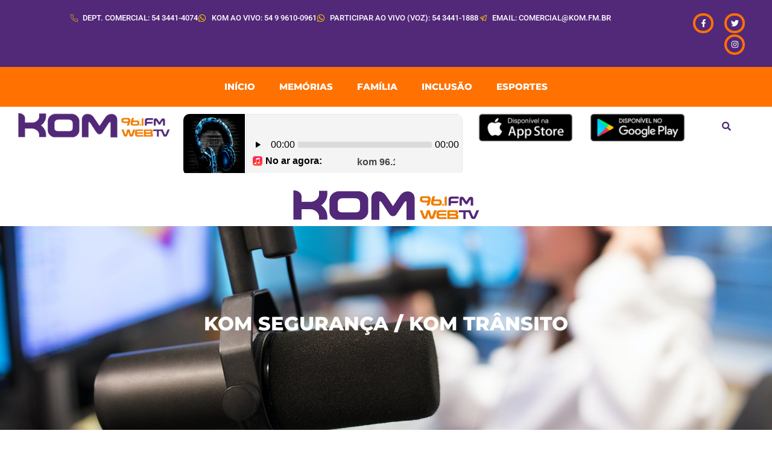

--- FILE ---
content_type: text/html; charset=UTF-8
request_url: https://kom.fm.br/category/kom-transito/
body_size: 32749
content:
<!doctype html>
<html lang="pt-BR">
<head>
	<meta charset="UTF-8">
	<meta name="viewport" content="width=device-width, initial-scale=1">
	<link rel="profile" href="https://gmpg.org/xfn/11">
	<meta name='robots' content='index, follow, max-image-preview:large, max-snippet:-1, max-video-preview:-1' />

	<!-- This site is optimized with the Yoast SEO plugin v26.5 - https://yoast.com/wordpress/plugins/seo/ -->
	<title>Arquivos kom Trânsito - KOM FM</title>
	<link rel="canonical" href="https://kom.fm.br/category/kom-transito/" />
	<link rel="next" href="https://kom.fm.br/category/kom-transito/page/2/" />
	<meta property="og:locale" content="pt_BR" />
	<meta property="og:type" content="article" />
	<meta property="og:title" content="Arquivos kom Trânsito - KOM FM" />
	<meta property="og:url" content="https://kom.fm.br/category/kom-transito/" />
	<meta property="og:site_name" content="KOM FM" />
	<meta name="twitter:card" content="summary_large_image" />
	<script type="application/ld+json" class="yoast-schema-graph">{"@context":"https://schema.org","@graph":[{"@type":"CollectionPage","@id":"https://kom.fm.br/category/kom-transito/","url":"https://kom.fm.br/category/kom-transito/","name":"Arquivos kom Trânsito - KOM FM","isPartOf":{"@id":"https://kom.fm.br/#website"},"primaryImageOfPage":{"@id":"https://kom.fm.br/category/kom-transito/#primaryimage"},"image":{"@id":"https://kom.fm.br/category/kom-transito/#primaryimage"},"thumbnailUrl":"https://kom.fm.br/wp-content/uploads/2023/09/ACIDENTE-transito-kom.jpg","breadcrumb":{"@id":"https://kom.fm.br/category/kom-transito/#breadcrumb"},"inLanguage":"pt-BR"},{"@type":"ImageObject","inLanguage":"pt-BR","@id":"https://kom.fm.br/category/kom-transito/#primaryimage","url":"https://kom.fm.br/wp-content/uploads/2023/09/ACIDENTE-transito-kom.jpg","contentUrl":"https://kom.fm.br/wp-content/uploads/2023/09/ACIDENTE-transito-kom.jpg","width":1920,"height":1080},{"@type":"BreadcrumbList","@id":"https://kom.fm.br/category/kom-transito/#breadcrumb","itemListElement":[{"@type":"ListItem","position":1,"name":"Início","item":"https://kom.fm.br/"},{"@type":"ListItem","position":2,"name":"kom Trânsito"}]},{"@type":"WebSite","@id":"https://kom.fm.br/#website","url":"https://kom.fm.br/","name":"KOM FM","description":"Vale a pena ver e ouvir!","publisher":{"@id":"https://kom.fm.br/#organization"},"potentialAction":[{"@type":"SearchAction","target":{"@type":"EntryPoint","urlTemplate":"https://kom.fm.br/?s={search_term_string}"},"query-input":{"@type":"PropertyValueSpecification","valueRequired":true,"valueName":"search_term_string"}}],"inLanguage":"pt-BR"},{"@type":"Organization","@id":"https://kom.fm.br/#organization","name":"KOM FM","url":"https://kom.fm.br/","logo":{"@type":"ImageObject","inLanguage":"pt-BR","@id":"https://kom.fm.br/#/schema/logo/image/","url":"https://kom.fm.br/wp-content/uploads/2022/09/Asset-1.png","contentUrl":"https://kom.fm.br/wp-content/uploads/2022/09/Asset-1.png","width":309,"height":50,"caption":"KOM FM"},"image":{"@id":"https://kom.fm.br/#/schema/logo/image/"},"sameAs":["https://www.facebook.com/kom961fm"]}]}</script>
	<!-- / Yoast SEO plugin. -->


<link rel='dns-prefetch' href='//www.googletagmanager.com' />
<link rel="alternate" type="application/rss+xml" title="Feed para KOM FM &raquo;" href="https://kom.fm.br/feed/" />
<link rel="alternate" type="application/rss+xml" title="Feed de comentários para KOM FM &raquo;" href="https://kom.fm.br/comments/feed/" />
<link rel="alternate" type="application/rss+xml" title="Feed de categoria para KOM FM &raquo; kom Trânsito" href="https://kom.fm.br/category/kom-transito/feed/" />
<style id='wp-img-auto-sizes-contain-inline-css'>
img:is([sizes=auto i],[sizes^="auto," i]){contain-intrinsic-size:3000px 1500px}
/*# sourceURL=wp-img-auto-sizes-contain-inline-css */
</style>

<link rel='stylesheet' id='hfe-widgets-style-css' href='https://kom.fm.br/wp-content/plugins/header-footer-elementor/inc/widgets-css/frontend.css?ver=2.7.0' media='all' />
<link rel='stylesheet' id='jkit-elements-main-css' href='https://kom.fm.br/wp-content/plugins/jeg-elementor-kit/assets/css/elements/main.css?ver=3.0.1' media='all' />
<style id='wp-emoji-styles-inline-css'>

	img.wp-smiley, img.emoji {
		display: inline !important;
		border: none !important;
		box-shadow: none !important;
		height: 1em !important;
		width: 1em !important;
		margin: 0 0.07em !important;
		vertical-align: -0.1em !important;
		background: none !important;
		padding: 0 !important;
	}
/*# sourceURL=wp-emoji-styles-inline-css */
</style>
<link rel='stylesheet' id='wp-block-library-css' href='https://kom.fm.br/wp-includes/css/dist/block-library/style.min.css?ver=6.9' media='all' />
<style id='wp-block-heading-inline-css'>
h1:where(.wp-block-heading).has-background,h2:where(.wp-block-heading).has-background,h3:where(.wp-block-heading).has-background,h4:where(.wp-block-heading).has-background,h5:where(.wp-block-heading).has-background,h6:where(.wp-block-heading).has-background{padding:1.25em 2.375em}h1.has-text-align-left[style*=writing-mode]:where([style*=vertical-lr]),h1.has-text-align-right[style*=writing-mode]:where([style*=vertical-rl]),h2.has-text-align-left[style*=writing-mode]:where([style*=vertical-lr]),h2.has-text-align-right[style*=writing-mode]:where([style*=vertical-rl]),h3.has-text-align-left[style*=writing-mode]:where([style*=vertical-lr]),h3.has-text-align-right[style*=writing-mode]:where([style*=vertical-rl]),h4.has-text-align-left[style*=writing-mode]:where([style*=vertical-lr]),h4.has-text-align-right[style*=writing-mode]:where([style*=vertical-rl]),h5.has-text-align-left[style*=writing-mode]:where([style*=vertical-lr]),h5.has-text-align-right[style*=writing-mode]:where([style*=vertical-rl]),h6.has-text-align-left[style*=writing-mode]:where([style*=vertical-lr]),h6.has-text-align-right[style*=writing-mode]:where([style*=vertical-rl]){rotate:180deg}
/*# sourceURL=https://kom.fm.br/wp-includes/blocks/heading/style.min.css */
</style>
<style id='wp-block-list-inline-css'>
ol,ul{box-sizing:border-box}:root :where(.wp-block-list.has-background){padding:1.25em 2.375em}
/*# sourceURL=https://kom.fm.br/wp-includes/blocks/list/style.min.css */
</style>
<style id='wp-block-paragraph-inline-css'>
.is-small-text{font-size:.875em}.is-regular-text{font-size:1em}.is-large-text{font-size:2.25em}.is-larger-text{font-size:3em}.has-drop-cap:not(:focus):first-letter{float:left;font-size:8.4em;font-style:normal;font-weight:100;line-height:.68;margin:.05em .1em 0 0;text-transform:uppercase}body.rtl .has-drop-cap:not(:focus):first-letter{float:none;margin-left:.1em}p.has-drop-cap.has-background{overflow:hidden}:root :where(p.has-background){padding:1.25em 2.375em}:where(p.has-text-color:not(.has-link-color)) a{color:inherit}p.has-text-align-left[style*="writing-mode:vertical-lr"],p.has-text-align-right[style*="writing-mode:vertical-rl"]{rotate:180deg}
/*# sourceURL=https://kom.fm.br/wp-includes/blocks/paragraph/style.min.css */
</style>
<style id='global-styles-inline-css'>
:root{--wp--preset--aspect-ratio--square: 1;--wp--preset--aspect-ratio--4-3: 4/3;--wp--preset--aspect-ratio--3-4: 3/4;--wp--preset--aspect-ratio--3-2: 3/2;--wp--preset--aspect-ratio--2-3: 2/3;--wp--preset--aspect-ratio--16-9: 16/9;--wp--preset--aspect-ratio--9-16: 9/16;--wp--preset--color--black: #000000;--wp--preset--color--cyan-bluish-gray: #abb8c3;--wp--preset--color--white: #ffffff;--wp--preset--color--pale-pink: #f78da7;--wp--preset--color--vivid-red: #cf2e2e;--wp--preset--color--luminous-vivid-orange: #ff6900;--wp--preset--color--luminous-vivid-amber: #fcb900;--wp--preset--color--light-green-cyan: #7bdcb5;--wp--preset--color--vivid-green-cyan: #00d084;--wp--preset--color--pale-cyan-blue: #8ed1fc;--wp--preset--color--vivid-cyan-blue: #0693e3;--wp--preset--color--vivid-purple: #9b51e0;--wp--preset--gradient--vivid-cyan-blue-to-vivid-purple: linear-gradient(135deg,rgb(6,147,227) 0%,rgb(155,81,224) 100%);--wp--preset--gradient--light-green-cyan-to-vivid-green-cyan: linear-gradient(135deg,rgb(122,220,180) 0%,rgb(0,208,130) 100%);--wp--preset--gradient--luminous-vivid-amber-to-luminous-vivid-orange: linear-gradient(135deg,rgb(252,185,0) 0%,rgb(255,105,0) 100%);--wp--preset--gradient--luminous-vivid-orange-to-vivid-red: linear-gradient(135deg,rgb(255,105,0) 0%,rgb(207,46,46) 100%);--wp--preset--gradient--very-light-gray-to-cyan-bluish-gray: linear-gradient(135deg,rgb(238,238,238) 0%,rgb(169,184,195) 100%);--wp--preset--gradient--cool-to-warm-spectrum: linear-gradient(135deg,rgb(74,234,220) 0%,rgb(151,120,209) 20%,rgb(207,42,186) 40%,rgb(238,44,130) 60%,rgb(251,105,98) 80%,rgb(254,248,76) 100%);--wp--preset--gradient--blush-light-purple: linear-gradient(135deg,rgb(255,206,236) 0%,rgb(152,150,240) 100%);--wp--preset--gradient--blush-bordeaux: linear-gradient(135deg,rgb(254,205,165) 0%,rgb(254,45,45) 50%,rgb(107,0,62) 100%);--wp--preset--gradient--luminous-dusk: linear-gradient(135deg,rgb(255,203,112) 0%,rgb(199,81,192) 50%,rgb(65,88,208) 100%);--wp--preset--gradient--pale-ocean: linear-gradient(135deg,rgb(255,245,203) 0%,rgb(182,227,212) 50%,rgb(51,167,181) 100%);--wp--preset--gradient--electric-grass: linear-gradient(135deg,rgb(202,248,128) 0%,rgb(113,206,126) 100%);--wp--preset--gradient--midnight: linear-gradient(135deg,rgb(2,3,129) 0%,rgb(40,116,252) 100%);--wp--preset--font-size--small: 13px;--wp--preset--font-size--medium: 20px;--wp--preset--font-size--large: 36px;--wp--preset--font-size--x-large: 42px;--wp--preset--spacing--20: 0.44rem;--wp--preset--spacing--30: 0.67rem;--wp--preset--spacing--40: 1rem;--wp--preset--spacing--50: 1.5rem;--wp--preset--spacing--60: 2.25rem;--wp--preset--spacing--70: 3.38rem;--wp--preset--spacing--80: 5.06rem;--wp--preset--shadow--natural: 6px 6px 9px rgba(0, 0, 0, 0.2);--wp--preset--shadow--deep: 12px 12px 50px rgba(0, 0, 0, 0.4);--wp--preset--shadow--sharp: 6px 6px 0px rgba(0, 0, 0, 0.2);--wp--preset--shadow--outlined: 6px 6px 0px -3px rgb(255, 255, 255), 6px 6px rgb(0, 0, 0);--wp--preset--shadow--crisp: 6px 6px 0px rgb(0, 0, 0);}:root { --wp--style--global--content-size: 800px;--wp--style--global--wide-size: 1200px; }:where(body) { margin: 0; }.wp-site-blocks > .alignleft { float: left; margin-right: 2em; }.wp-site-blocks > .alignright { float: right; margin-left: 2em; }.wp-site-blocks > .aligncenter { justify-content: center; margin-left: auto; margin-right: auto; }:where(.wp-site-blocks) > * { margin-block-start: 24px; margin-block-end: 0; }:where(.wp-site-blocks) > :first-child { margin-block-start: 0; }:where(.wp-site-blocks) > :last-child { margin-block-end: 0; }:root { --wp--style--block-gap: 24px; }:root :where(.is-layout-flow) > :first-child{margin-block-start: 0;}:root :where(.is-layout-flow) > :last-child{margin-block-end: 0;}:root :where(.is-layout-flow) > *{margin-block-start: 24px;margin-block-end: 0;}:root :where(.is-layout-constrained) > :first-child{margin-block-start: 0;}:root :where(.is-layout-constrained) > :last-child{margin-block-end: 0;}:root :where(.is-layout-constrained) > *{margin-block-start: 24px;margin-block-end: 0;}:root :where(.is-layout-flex){gap: 24px;}:root :where(.is-layout-grid){gap: 24px;}.is-layout-flow > .alignleft{float: left;margin-inline-start: 0;margin-inline-end: 2em;}.is-layout-flow > .alignright{float: right;margin-inline-start: 2em;margin-inline-end: 0;}.is-layout-flow > .aligncenter{margin-left: auto !important;margin-right: auto !important;}.is-layout-constrained > .alignleft{float: left;margin-inline-start: 0;margin-inline-end: 2em;}.is-layout-constrained > .alignright{float: right;margin-inline-start: 2em;margin-inline-end: 0;}.is-layout-constrained > .aligncenter{margin-left: auto !important;margin-right: auto !important;}.is-layout-constrained > :where(:not(.alignleft):not(.alignright):not(.alignfull)){max-width: var(--wp--style--global--content-size);margin-left: auto !important;margin-right: auto !important;}.is-layout-constrained > .alignwide{max-width: var(--wp--style--global--wide-size);}body .is-layout-flex{display: flex;}.is-layout-flex{flex-wrap: wrap;align-items: center;}.is-layout-flex > :is(*, div){margin: 0;}body .is-layout-grid{display: grid;}.is-layout-grid > :is(*, div){margin: 0;}body{padding-top: 0px;padding-right: 0px;padding-bottom: 0px;padding-left: 0px;}a:where(:not(.wp-element-button)){text-decoration: underline;}:root :where(.wp-element-button, .wp-block-button__link){background-color: #32373c;border-width: 0;color: #fff;font-family: inherit;font-size: inherit;font-style: inherit;font-weight: inherit;letter-spacing: inherit;line-height: inherit;padding-top: calc(0.667em + 2px);padding-right: calc(1.333em + 2px);padding-bottom: calc(0.667em + 2px);padding-left: calc(1.333em + 2px);text-decoration: none;text-transform: inherit;}.has-black-color{color: var(--wp--preset--color--black) !important;}.has-cyan-bluish-gray-color{color: var(--wp--preset--color--cyan-bluish-gray) !important;}.has-white-color{color: var(--wp--preset--color--white) !important;}.has-pale-pink-color{color: var(--wp--preset--color--pale-pink) !important;}.has-vivid-red-color{color: var(--wp--preset--color--vivid-red) !important;}.has-luminous-vivid-orange-color{color: var(--wp--preset--color--luminous-vivid-orange) !important;}.has-luminous-vivid-amber-color{color: var(--wp--preset--color--luminous-vivid-amber) !important;}.has-light-green-cyan-color{color: var(--wp--preset--color--light-green-cyan) !important;}.has-vivid-green-cyan-color{color: var(--wp--preset--color--vivid-green-cyan) !important;}.has-pale-cyan-blue-color{color: var(--wp--preset--color--pale-cyan-blue) !important;}.has-vivid-cyan-blue-color{color: var(--wp--preset--color--vivid-cyan-blue) !important;}.has-vivid-purple-color{color: var(--wp--preset--color--vivid-purple) !important;}.has-black-background-color{background-color: var(--wp--preset--color--black) !important;}.has-cyan-bluish-gray-background-color{background-color: var(--wp--preset--color--cyan-bluish-gray) !important;}.has-white-background-color{background-color: var(--wp--preset--color--white) !important;}.has-pale-pink-background-color{background-color: var(--wp--preset--color--pale-pink) !important;}.has-vivid-red-background-color{background-color: var(--wp--preset--color--vivid-red) !important;}.has-luminous-vivid-orange-background-color{background-color: var(--wp--preset--color--luminous-vivid-orange) !important;}.has-luminous-vivid-amber-background-color{background-color: var(--wp--preset--color--luminous-vivid-amber) !important;}.has-light-green-cyan-background-color{background-color: var(--wp--preset--color--light-green-cyan) !important;}.has-vivid-green-cyan-background-color{background-color: var(--wp--preset--color--vivid-green-cyan) !important;}.has-pale-cyan-blue-background-color{background-color: var(--wp--preset--color--pale-cyan-blue) !important;}.has-vivid-cyan-blue-background-color{background-color: var(--wp--preset--color--vivid-cyan-blue) !important;}.has-vivid-purple-background-color{background-color: var(--wp--preset--color--vivid-purple) !important;}.has-black-border-color{border-color: var(--wp--preset--color--black) !important;}.has-cyan-bluish-gray-border-color{border-color: var(--wp--preset--color--cyan-bluish-gray) !important;}.has-white-border-color{border-color: var(--wp--preset--color--white) !important;}.has-pale-pink-border-color{border-color: var(--wp--preset--color--pale-pink) !important;}.has-vivid-red-border-color{border-color: var(--wp--preset--color--vivid-red) !important;}.has-luminous-vivid-orange-border-color{border-color: var(--wp--preset--color--luminous-vivid-orange) !important;}.has-luminous-vivid-amber-border-color{border-color: var(--wp--preset--color--luminous-vivid-amber) !important;}.has-light-green-cyan-border-color{border-color: var(--wp--preset--color--light-green-cyan) !important;}.has-vivid-green-cyan-border-color{border-color: var(--wp--preset--color--vivid-green-cyan) !important;}.has-pale-cyan-blue-border-color{border-color: var(--wp--preset--color--pale-cyan-blue) !important;}.has-vivid-cyan-blue-border-color{border-color: var(--wp--preset--color--vivid-cyan-blue) !important;}.has-vivid-purple-border-color{border-color: var(--wp--preset--color--vivid-purple) !important;}.has-vivid-cyan-blue-to-vivid-purple-gradient-background{background: var(--wp--preset--gradient--vivid-cyan-blue-to-vivid-purple) !important;}.has-light-green-cyan-to-vivid-green-cyan-gradient-background{background: var(--wp--preset--gradient--light-green-cyan-to-vivid-green-cyan) !important;}.has-luminous-vivid-amber-to-luminous-vivid-orange-gradient-background{background: var(--wp--preset--gradient--luminous-vivid-amber-to-luminous-vivid-orange) !important;}.has-luminous-vivid-orange-to-vivid-red-gradient-background{background: var(--wp--preset--gradient--luminous-vivid-orange-to-vivid-red) !important;}.has-very-light-gray-to-cyan-bluish-gray-gradient-background{background: var(--wp--preset--gradient--very-light-gray-to-cyan-bluish-gray) !important;}.has-cool-to-warm-spectrum-gradient-background{background: var(--wp--preset--gradient--cool-to-warm-spectrum) !important;}.has-blush-light-purple-gradient-background{background: var(--wp--preset--gradient--blush-light-purple) !important;}.has-blush-bordeaux-gradient-background{background: var(--wp--preset--gradient--blush-bordeaux) !important;}.has-luminous-dusk-gradient-background{background: var(--wp--preset--gradient--luminous-dusk) !important;}.has-pale-ocean-gradient-background{background: var(--wp--preset--gradient--pale-ocean) !important;}.has-electric-grass-gradient-background{background: var(--wp--preset--gradient--electric-grass) !important;}.has-midnight-gradient-background{background: var(--wp--preset--gradient--midnight) !important;}.has-small-font-size{font-size: var(--wp--preset--font-size--small) !important;}.has-medium-font-size{font-size: var(--wp--preset--font-size--medium) !important;}.has-large-font-size{font-size: var(--wp--preset--font-size--large) !important;}.has-x-large-font-size{font-size: var(--wp--preset--font-size--x-large) !important;}
/*# sourceURL=global-styles-inline-css */
</style>

<link rel='stylesheet' id='hfe-style-css' href='https://kom.fm.br/wp-content/plugins/header-footer-elementor/assets/css/header-footer-elementor.css?ver=2.7.0' media='all' />
<link rel='stylesheet' id='elementor-frontend-css' href='https://kom.fm.br/wp-content/plugins/elementor/assets/css/frontend.min.css?ver=3.33.2' media='all' />
<style id='elementor-frontend-inline-css'>
.elementor-kit-22{--e-global-color-primary:#522878;--e-global-color-secondary:#000000;--e-global-color-text:#522878;--e-global-color-accent:#FF7100;--e-global-color-7218439:#522878;--e-global-color-9ae3441:#FFFFFF;--e-global-typography-primary-font-family:"Montserrat";--e-global-typography-primary-font-weight:600;--e-global-typography-secondary-font-family:"Montserrat";--e-global-typography-secondary-font-weight:400;--e-global-typography-text-font-family:"Open Sans";--e-global-typography-text-font-size:22px;--e-global-typography-text-font-weight:400;--e-global-typography-accent-font-family:"Montserrat";--e-global-typography-accent-font-size:14px;--e-global-typography-accent-font-weight:300;color:var( --e-global-color-7218439 );font-family:var( --e-global-typography-text-font-family ), Sans-serif;font-size:var( --e-global-typography-text-font-size );font-weight:var( --e-global-typography-text-font-weight );}.elementor-kit-22 button,.elementor-kit-22 input[type="button"],.elementor-kit-22 input[type="submit"],.elementor-kit-22 .elementor-button{background-color:var( --e-global-color-7218439 );color:#FFFFFF;border-style:solid;border-width:0px 0px 0px 0px;border-radius:5px 5px 5px 5px;padding:18px 36px 18px 36px;}.elementor-kit-22 button:hover,.elementor-kit-22 button:focus,.elementor-kit-22 input[type="button"]:hover,.elementor-kit-22 input[type="button"]:focus,.elementor-kit-22 input[type="submit"]:hover,.elementor-kit-22 input[type="submit"]:focus,.elementor-kit-22 .elementor-button:hover,.elementor-kit-22 .elementor-button:focus{background-color:var( --e-global-color-secondary );}.elementor-kit-22 e-page-transition{background-color:#FFBC7D;}.elementor-kit-22 a{color:var( --e-global-color-7218439 );font-family:"Montserrat", Sans-serif;font-weight:800;}.elementor-kit-22 a:hover{color:var( --e-global-color-accent );}.elementor-kit-22 h1{color:var( --e-global-color-7218439 );font-family:"Montserrat", Sans-serif;}.elementor-kit-22 h2{color:var( --e-global-color-7218439 );font-family:"Montserrat", Sans-serif;font-weight:800;text-transform:uppercase;}.elementor-kit-22 h3{color:var( --e-global-color-7218439 );}.elementor-kit-22 h4{color:var( --e-global-color-7218439 );}.elementor-kit-22 h5{color:var( --e-global-color-7218439 );}.elementor-kit-22 h6{color:var( --e-global-color-7218439 );}.elementor-kit-22 label{color:var( --e-global-color-secondary );font-family:"Manrope", Sans-serif;font-size:16px;font-weight:600;line-height:2.2em;}.elementor-kit-22 input:not([type="button"]):not([type="submit"]),.elementor-kit-22 textarea,.elementor-kit-22 .elementor-field-textual{font-family:"Manrope", Sans-serif;font-size:16px;font-weight:300;color:var( --e-global-color-text );border-style:solid;border-color:#EBEBEB;border-radius:5px 5px 5px 5px;padding:18px 36px 18px 36px;}.elementor-section.elementor-section-boxed > .elementor-container{max-width:1140px;}.e-con{--container-max-width:1140px;}.elementor-widget:not(:last-child){margin-block-end:20px;}.elementor-element{--widgets-spacing:20px 20px;--widgets-spacing-row:20px;--widgets-spacing-column:20px;}{}h1.entry-title{display:var(--page-title-display);}.site-header .site-branding{flex-direction:column;align-items:stretch;}.site-header{padding-inline-end:0px;padding-inline-start:0px;}.site-footer .site-branding{flex-direction:column;align-items:stretch;}@media(max-width:1024px){.elementor-kit-22{font-size:var( --e-global-typography-text-font-size );}.elementor-section.elementor-section-boxed > .elementor-container{max-width:1024px;}.e-con{--container-max-width:1024px;}}@media(max-width:767px){.elementor-kit-22{font-size:var( --e-global-typography-text-font-size );}.elementor-kit-22 h1{font-size:32px;}.elementor-section.elementor-section-boxed > .elementor-container{max-width:767px;}.e-con{--container-max-width:767px;}}
.elementor-128 .elementor-element.elementor-element-eb67655{--display:flex;--flex-direction:row;--container-widget-width:calc( ( 1 - var( --container-widget-flex-grow ) ) * 100% );--container-widget-height:100%;--container-widget-flex-grow:1;--container-widget-align-self:stretch;--flex-wrap-mobile:wrap;--align-items:stretch;--gap:10px 10px;--row-gap:10px;--column-gap:10px;}.elementor-128 .elementor-element.elementor-element-eb67655:not(.elementor-motion-effects-element-type-background), .elementor-128 .elementor-element.elementor-element-eb67655 > .elementor-motion-effects-container > .elementor-motion-effects-layer{background-color:var( --e-global-color-7218439 );}.elementor-128 .elementor-element.elementor-element-d7bee7c{--display:flex;--justify-content:center;}.elementor-128 .elementor-element.elementor-element-6448d8b .elementor-icon-list-items:not(.elementor-inline-items) .elementor-icon-list-item:not(:last-child){padding-block-end:calc(35px/2);}.elementor-128 .elementor-element.elementor-element-6448d8b .elementor-icon-list-items:not(.elementor-inline-items) .elementor-icon-list-item:not(:first-child){margin-block-start:calc(35px/2);}.elementor-128 .elementor-element.elementor-element-6448d8b .elementor-icon-list-items.elementor-inline-items .elementor-icon-list-item{margin-inline:calc(35px/2);}.elementor-128 .elementor-element.elementor-element-6448d8b .elementor-icon-list-items.elementor-inline-items{margin-inline:calc(-35px/2);}.elementor-128 .elementor-element.elementor-element-6448d8b .elementor-icon-list-items.elementor-inline-items .elementor-icon-list-item:after{inset-inline-end:calc(-35px/2);}.elementor-128 .elementor-element.elementor-element-6448d8b .elementor-icon-list-icon i{color:#FFCE00;transition:color 0.3s;}.elementor-128 .elementor-element.elementor-element-6448d8b .elementor-icon-list-icon svg{fill:#FFCE00;transition:fill 0.3s;}.elementor-128 .elementor-element.elementor-element-6448d8b .elementor-icon-list-item:hover .elementor-icon-list-icon i{color:#FF8500;}.elementor-128 .elementor-element.elementor-element-6448d8b .elementor-icon-list-item:hover .elementor-icon-list-icon svg{fill:#FF8500;}.elementor-128 .elementor-element.elementor-element-6448d8b{--e-icon-list-icon-size:14px;--icon-vertical-offset:0px;}.elementor-128 .elementor-element.elementor-element-6448d8b .elementor-icon-list-item > .elementor-icon-list-text, .elementor-128 .elementor-element.elementor-element-6448d8b .elementor-icon-list-item > a{font-family:"Roboto", Sans-serif;font-size:13px;font-weight:500;text-transform:uppercase;}.elementor-128 .elementor-element.elementor-element-6448d8b .elementor-icon-list-text{color:#FFFFFF;transition:color 0.3s;}.elementor-128 .elementor-element.elementor-element-6448d8b .elementor-icon-list-item:hover .elementor-icon-list-text{color:#FFFFFF;}.elementor-128 .elementor-element.elementor-element-a3a9c77{--display:flex;--justify-content:center;}.elementor-128 .elementor-element.elementor-element-bde7de1{--grid-template-columns:repeat(0, auto);--icon-size:13px;--grid-column-gap:12px;--grid-row-gap:0px;}.elementor-128 .elementor-element.elementor-element-bde7de1 .elementor-widget-container{text-align:right;}.elementor-128 .elementor-element.elementor-element-bde7de1 .elementor-social-icon{background-color:#522878;--icon-padding:0.8em;border-style:solid;border-width:4px 4px 4px 4px;border-color:var( --e-global-color-accent );}.elementor-128 .elementor-element.elementor-element-bde7de1 .elementor-social-icon i{color:#FFFFFF;}.elementor-128 .elementor-element.elementor-element-bde7de1 .elementor-social-icon svg{fill:#FFFFFF;}.elementor-128 .elementor-element.elementor-element-bde7de1 .elementor-social-icon:hover{background-color:#000000;border-color:#CCCCCC;}.elementor-128 .elementor-element.elementor-element-bde7de1 .elementor-social-icon:hover i{color:#FFFFFF;}.elementor-128 .elementor-element.elementor-element-bde7de1 .elementor-social-icon:hover svg{fill:#FFFFFF;}.elementor-128 .elementor-element.elementor-element-8c11402{--display:flex;--flex-direction:column;--container-widget-width:100%;--container-widget-height:initial;--container-widget-flex-grow:0;--container-widget-align-self:initial;--flex-wrap-mobile:wrap;}.elementor-128 .elementor-element.elementor-element-8c11402:not(.elementor-motion-effects-element-type-background), .elementor-128 .elementor-element.elementor-element-8c11402 > .elementor-motion-effects-container > .elementor-motion-effects-layer{background-color:var( --e-global-color-accent );}.elementor-128 .elementor-element.elementor-element-e3842e4 .elementor-menu-toggle{margin:0 auto;}.elementor-128 .elementor-element.elementor-element-e3842e4 .elementor-nav-menu .elementor-item{font-size:15px;font-weight:800;text-transform:uppercase;}.elementor-128 .elementor-element.elementor-element-e3842e4 .elementor-nav-menu--main .elementor-item{color:#FFFFFF;fill:#FFFFFF;}.elementor-128 .elementor-element.elementor-element-8394caf{--display:flex;--flex-direction:row;--container-widget-width:calc( ( 1 - var( --container-widget-flex-grow ) ) * 100% );--container-widget-height:100%;--container-widget-flex-grow:1;--container-widget-align-self:stretch;--flex-wrap-mobile:wrap;--align-items:stretch;--gap:0px 0px;--row-gap:0px;--column-gap:0px;--padding-top:0px;--padding-bottom:0px;--padding-left:20px;--padding-right:20px;}.elementor-128 .elementor-element.elementor-element-8394caf:not(.elementor-motion-effects-element-type-background), .elementor-128 .elementor-element.elementor-element-8394caf > .elementor-motion-effects-container > .elementor-motion-effects-layer{background-color:var( --e-global-color-9ae3441 );}.elementor-128 .elementor-element.elementor-element-01db2d8{--display:flex;--justify-content:center;}.elementor-128 .elementor-element.elementor-element-2e5f7b5{text-align:left;}.elementor-128 .elementor-element.elementor-element-2e5f7b5 img{width:100%;max-width:100%;}.elementor-128 .elementor-element.elementor-element-62c2309{--display:flex;--justify-content:center;}.elementor-128 .elementor-element.elementor-element-4b44e2e{--display:flex;--justify-content:center;}.elementor-128 .elementor-element.elementor-element-581c47f{text-align:right;}.elementor-128 .elementor-element.elementor-element-0bedb93{--display:flex;--justify-content:center;}.elementor-128 .elementor-element.elementor-element-e0e2a64{text-align:right;}.elementor-128 .elementor-element.elementor-element-b87f314{--display:flex;--justify-content:center;}.elementor-128 .elementor-element.elementor-element-c6f7be9 .hfe-input-focus .hfe-search-icon-toggle input[type=search]{width:250px;}.elementor-128 .elementor-element.elementor-element-c6f7be9 .hfe-search-icon-toggle input[type=search]{padding:0 calc( 15px / 2);}.elementor-128 .elementor-element.elementor-element-c6f7be9 .hfe-search-icon-toggle i.fa-search:before{font-size:15px;}.elementor-128 .elementor-element.elementor-element-c6f7be9 .hfe-search-icon-toggle i.fa-search, .elementor-128 .elementor-element.elementor-element-c6f7be9 .hfe-search-icon-toggle{width:15px;}.elementor-128 .elementor-element.elementor-element-c6f7be9.elementor-element{--align-self:center;}.elementor-128 .elementor-element.elementor-element-c6f7be9 .hfe-input-focus .hfe-search-form__input:focus{color:var( --e-global-color-9ae3441 );background-color:var( --e-global-color-7218439 );}.elementor-128 .elementor-element.elementor-element-c6f7be9 .hfe-input-focus .hfe-search-icon-toggle .hfe-search-form__input{border-style:none;border-radius:3px;}.elementor-128 .elementor-element.elementor-element-c6f7be9 .hfe-search-icon-toggle i{color:var( --e-global-color-7218439 );border-color:var( --e-global-color-7218439 );fill:var( --e-global-color-7218439 );}.elementor-128 .elementor-element.elementor-element-c6f7be9 .hfe-search-icon-toggle i:hover{color:var( --e-global-color-accent );border-color:var( --e-global-color-accent );}.elementor-128 .elementor-element.elementor-element-a8432f5{--display:flex;}.elementor-theme-builder-content-area{height:400px;}.elementor-location-header:before, .elementor-location-footer:before{content:"";display:table;clear:both;}@media(min-width:768px){.elementor-128 .elementor-element.elementor-element-eb67655{--content-width:1211px;}.elementor-128 .elementor-element.elementor-element-d7bee7c{--width:87.407%;}.elementor-128 .elementor-element.elementor-element-a3a9c77{--width:12.552%;}.elementor-128 .elementor-element.elementor-element-01db2d8{--width:25%;}.elementor-128 .elementor-element.elementor-element-62c2309{--width:45%;}.elementor-128 .elementor-element.elementor-element-4b44e2e{--width:17%;}.elementor-128 .elementor-element.elementor-element-0bedb93{--width:17%;}.elementor-128 .elementor-element.elementor-element-b87f314{--width:10%;}}@media(max-width:1024px) and (min-width:768px){.elementor-128 .elementor-element.elementor-element-01db2d8{--width:25%;}.elementor-128 .elementor-element.elementor-element-4b44e2e{--width:25%;}.elementor-128 .elementor-element.elementor-element-0bedb93{--width:25%;}.elementor-128 .elementor-element.elementor-element-b87f314{--width:25%;}}@media(max-width:1024px){.elementor-128 .elementor-element.elementor-element-8394caf{--padding-top:10px;--padding-bottom:10px;--padding-left:0px;--padding-right:0px;}.elementor-128 .elementor-element.elementor-element-01db2d8{--padding-top:0px;--padding-bottom:0px;--padding-left:10px;--padding-right:0px;}.elementor-128 .elementor-element.elementor-element-4b44e2e{--padding-top:0px;--padding-bottom:0px;--padding-left:10px;--padding-right:0px;}.elementor-128 .elementor-element.elementor-element-0bedb93{--padding-top:0px;--padding-bottom:0px;--padding-left:10px;--padding-right:0px;}.elementor-128 .elementor-element.elementor-element-b87f314{--padding-top:0px;--padding-bottom:0px;--padding-left:10px;--padding-right:0px;}}@media(max-width:767px){.elementor-128 .elementor-element.elementor-element-bde7de1 .elementor-widget-container{text-align:center;}.elementor-128 .elementor-element.elementor-element-8394caf{--justify-content:center;--align-items:center;--container-widget-width:calc( ( 1 - var( --container-widget-flex-grow ) ) * 100% );}.elementor-128 .elementor-element.elementor-element-8394caf.e-con{--align-self:center;}.elementor-128 .elementor-element.elementor-element-01db2d8{--width:100%;--align-items:center;--container-widget-width:calc( ( 1 - var( --container-widget-flex-grow ) ) * 100% );}.elementor-128 .elementor-element.elementor-element-01db2d8.e-con{--align-self:center;}.elementor-128 .elementor-element.elementor-element-2e5f7b5 img{width:100%;}.elementor-128 .elementor-element.elementor-element-4b44e2e{--width:45%;--align-items:center;--container-widget-width:calc( ( 1 - var( --container-widget-flex-grow ) ) * 100% );}.elementor-128 .elementor-element.elementor-element-4b44e2e.e-con{--align-self:center;}.elementor-128 .elementor-element.elementor-element-0bedb93{--width:45%;--align-items:center;--container-widget-width:calc( ( 1 - var( --container-widget-flex-grow ) ) * 100% );}.elementor-128 .elementor-element.elementor-element-0bedb93.e-con{--align-self:center;}.elementor-128 .elementor-element.elementor-element-b87f314{--width:35%;}}
.elementor-139 .elementor-element.elementor-element-90217bf:not(.elementor-motion-effects-element-type-background), .elementor-139 .elementor-element.elementor-element-90217bf > .elementor-motion-effects-container > .elementor-motion-effects-layer{background-color:#300F4E;}.elementor-139 .elementor-element.elementor-element-90217bf{transition:background 0.3s, border 0.3s, border-radius 0.3s, box-shadow 0.3s;padding:60px 0px 60px 0px;}.elementor-139 .elementor-element.elementor-element-90217bf > .elementor-background-overlay{transition:background 0.3s, border-radius 0.3s, opacity 0.3s;}.elementor-139 .elementor-element.elementor-element-9d57575{columns:1;font-weight:700;color:#FFFFFF;}.elementor-139 .elementor-element.elementor-element-83b5bf5 > .elementor-widget-container{padding:2px 2px 2px 2px;}.elementor-139 .elementor-element.elementor-element-83b5bf5{columns:1;font-size:18px;font-weight:600;color:#FFFFFF;}.elementor-139 .elementor-element.elementor-element-c18d197 > .elementor-widget-container{padding:2px 2px 2px 2px;}.elementor-139 .elementor-element.elementor-element-c18d197{columns:1;font-size:18px;font-weight:600;color:#FFFFFF;}.elementor-139 .elementor-element.elementor-element-57b6a06 > .elementor-widget-container{padding:2px 2px 2px 2px;}.elementor-139 .elementor-element.elementor-element-57b6a06{columns:1;font-size:18px;font-weight:600;color:#FFFFFF;}.elementor-139 .elementor-element.elementor-element-dd71467 > .elementor-widget-container{padding:2px 2px 2px 2px;}.elementor-139 .elementor-element.elementor-element-dd71467{columns:1;font-size:18px;font-weight:600;color:#FFFFFF;}.elementor-139 .elementor-element.elementor-element-2fddc5ba:not(.elementor-motion-effects-element-type-background), .elementor-139 .elementor-element.elementor-element-2fddc5ba > .elementor-motion-effects-container > .elementor-motion-effects-layer{background-color:#000000;}.elementor-139 .elementor-element.elementor-element-2fddc5ba > .elementor-background-overlay{opacity:0.12;transition:background 0.3s, border-radius 0.3s, opacity 0.3s;}.elementor-139 .elementor-element.elementor-element-2fddc5ba{transition:background 0.3s, border 0.3s, border-radius 0.3s, box-shadow 0.3s;padding:80px 10px 20px 10px;}.elementor-139 .elementor-element.elementor-element-eb77f50 > .elementor-element-populated{margin:0px 0px 0px 0px;--e-column-margin-right:0px;--e-column-margin-left:0px;padding:0px 0px 0px 0px;}.elementor-theme-builder-content-area{height:400px;}.elementor-location-header:before, .elementor-location-footer:before{content:"";display:table;clear:both;}@media(max-width:1024px){.elementor-139 .elementor-element.elementor-element-2fddc5ba{padding:60px 10px 20px 10px;}}@media(max-width:767px){.elementor-139 .elementor-element.elementor-element-2fddc5ba{padding:0px 10px 20px 10px;}}
.elementor-19970 .elementor-element.elementor-element-c43ead7{--display:flex;--flex-direction:row;--container-widget-width:calc( ( 1 - var( --container-widget-flex-grow ) ) * 100% );--container-widget-height:100%;--container-widget-flex-grow:1;--container-widget-align-self:stretch;--flex-wrap-mobile:wrap;--align-items:stretch;--gap:10px 10px;--row-gap:10px;--column-gap:10px;--overlay-opacity:0.8;--padding-top:150px;--padding-bottom:150px;--padding-left:0px;--padding-right:0px;}.elementor-19970 .elementor-element.elementor-element-c43ead7:not(.elementor-motion-effects-element-type-background), .elementor-19970 .elementor-element.elementor-element-c43ead7 > .elementor-motion-effects-container > .elementor-motion-effects-layer{background-image:url("https://kom.fm.br/wp-content/uploads/2022/09/studio-microphone-in-radio-station-with-female-host-in-background.jpg");background-position:center center;background-size:cover;}.elementor-19970 .elementor-element.elementor-element-c43ead7::before, .elementor-19970 .elementor-element.elementor-element-c43ead7 > .elementor-background-video-container::before, .elementor-19970 .elementor-element.elementor-element-c43ead7 > .e-con-inner > .elementor-background-video-container::before, .elementor-19970 .elementor-element.elementor-element-c43ead7 > .elementor-background-slideshow::before, .elementor-19970 .elementor-element.elementor-element-c43ead7 > .e-con-inner > .elementor-background-slideshow::before, .elementor-19970 .elementor-element.elementor-element-c43ead7 > .elementor-motion-effects-container > .elementor-motion-effects-layer::before{background-color:#000000;--background-overlay:'';}.elementor-19970 .elementor-element.elementor-element-f96d4e4{--display:flex;}.elementor-19970 .elementor-element.elementor-element-a15ff33 > .elementor-widget-container{margin:-14px 0px 0px 0px;}.elementor-19970 .elementor-element.elementor-element-a15ff33{text-align:center;}.elementor-19970 .elementor-element.elementor-element-a15ff33 .elementor-heading-title{font-family:"Montserrat", Sans-serif;font-weight:900;color:#FFFFFF;}.elementor-19970 .elementor-element.elementor-element-7250285{--display:flex;--flex-direction:row;--container-widget-width:calc( ( 1 - var( --container-widget-flex-grow ) ) * 100% );--container-widget-height:100%;--container-widget-flex-grow:1;--container-widget-align-self:stretch;--flex-wrap-mobile:wrap;--align-items:stretch;--gap:0px 0px;--row-gap:0px;--column-gap:0px;--overlay-opacity:0.2;--padding-top:120px;--padding-bottom:100px;--padding-left:0px;--padding-right:0px;}.elementor-19970 .elementor-element.elementor-element-7250285::before, .elementor-19970 .elementor-element.elementor-element-7250285 > .elementor-background-video-container::before, .elementor-19970 .elementor-element.elementor-element-7250285 > .e-con-inner > .elementor-background-video-container::before, .elementor-19970 .elementor-element.elementor-element-7250285 > .elementor-background-slideshow::before, .elementor-19970 .elementor-element.elementor-element-7250285 > .e-con-inner > .elementor-background-slideshow::before, .elementor-19970 .elementor-element.elementor-element-7250285 > .elementor-motion-effects-container > .elementor-motion-effects-layer::before{--background-overlay:'';}.elementor-19970 .elementor-element.elementor-element-1824bd9{--display:flex;--justify-content:flex-start;--margin-top:0px;--margin-bottom:0px;--margin-left:0px;--margin-right:30px;}.elementor-19970 .elementor-element.elementor-element-2ee8fe8 > .elementor-widget-container{margin:0px 0px 0px 0px;}.elementor-19970 .elementor-element.elementor-element-2ee8fe8 .elementor-heading-title{color:#000000;}.elementor-19970 .elementor-element.elementor-element-04f017a{--grid-row-gap:35px;--grid-column-gap:30px;}.elementor-19970 .elementor-element.elementor-element-04f017a .elementor-posts-container .elementor-post__thumbnail{padding-bottom:calc( 0.66 * 100% );}.elementor-19970 .elementor-element.elementor-element-04f017a:after{content:"0.66";}.elementor-19970 .elementor-element.elementor-element-04f017a .elementor-post__thumbnail__link{width:100%;}.elementor-19970 .elementor-element.elementor-element-04f017a .elementor-post__meta-data span + span:before{content:"•";}.elementor-19970 .elementor-element.elementor-element-04f017a .elementor-post__text{margin-top:20px;}.elementor-19970 .elementor-element.elementor-element-332d4a0{--display:flex;--justify-content:flex-start;--margin-top:0px;--margin-bottom:0px;--margin-left:20px;--margin-right:0px;--padding-top:0px;--padding-bottom:0px;--padding-left:0px;--padding-right:0px;}.elementor-19970 .elementor-element.elementor-element-11f4441 > .elementor-widget-container{margin:0px 0px 0px 0px;}.elementor-19970 .elementor-element.elementor-element-11f4441 .elementor-heading-title{color:#000000;}.elementor-19970 .elementor-element.elementor-element-56c67a5{--grid-row-gap:35px;--grid-column-gap:30px;}.elementor-19970 .elementor-element.elementor-element-56c67a5 .elementor-posts-container .elementor-post__thumbnail{padding-bottom:calc( 1 * 100% );}.elementor-19970 .elementor-element.elementor-element-56c67a5:after{content:"1";}.elementor-19970 .elementor-element.elementor-element-56c67a5 .elementor-post__thumbnail__link{width:30%;}.elementor-19970 .elementor-element.elementor-element-56c67a5 .elementor-post{border-radius:0px;}.elementor-19970 .elementor-element.elementor-element-56c67a5 .elementor-post__thumbnail{border-radius:10px 10px 10px 10px;}.elementor-19970 .elementor-element.elementor-element-56c67a5.elementor-posts--thumbnail-left .elementor-post__thumbnail__link{margin-right:26px;}.elementor-19970 .elementor-element.elementor-element-56c67a5.elementor-posts--thumbnail-right .elementor-post__thumbnail__link{margin-left:26px;}.elementor-19970 .elementor-element.elementor-element-56c67a5.elementor-posts--thumbnail-top .elementor-post__thumbnail__link{margin-bottom:26px;}.elementor-19970 .elementor-element.elementor-element-56c67a5 .elementor-post__title{margin-bottom:0px;}.elementor-19970 .elementor-element.elementor-element-b242e52{--divider-border-style:solid;--divider-color:#E7E7E7;--divider-border-width:1px;}.elementor-19970 .elementor-element.elementor-element-b242e52 .elementor-divider-separator{width:100%;}@media(max-width:1024px){.elementor-19970 .elementor-element.elementor-element-7250285{--padding-top:80px;--padding-bottom:120px;--padding-left:10px;--padding-right:10px;}.elementor-19970 .elementor-element.elementor-element-1824bd9{--margin-top:0px;--margin-bottom:0px;--margin-left:0px;--margin-right:0px;}.elementor-19970 .elementor-element.elementor-element-332d4a0{--margin-top:30px;--margin-bottom:0px;--margin-left:0px;--margin-right:0px;--padding-top:0px;--padding-bottom:0px;--padding-left:0px;--padding-right:0px;}}@media(max-width:767px){.elementor-19970 .elementor-element.elementor-element-7250285{--padding-top:60px;--padding-bottom:60px;--padding-left:10px;--padding-right:10px;}.elementor-19970 .elementor-element.elementor-element-04f017a .elementor-posts-container .elementor-post__thumbnail{padding-bottom:calc( 0.5 * 100% );}.elementor-19970 .elementor-element.elementor-element-04f017a:after{content:"0.5";}.elementor-19970 .elementor-element.elementor-element-04f017a .elementor-post__thumbnail__link{width:100%;}.elementor-19970 .elementor-element.elementor-element-56c67a5 .elementor-posts-container .elementor-post__thumbnail{padding-bottom:calc( 1 * 100% );}.elementor-19970 .elementor-element.elementor-element-56c67a5:after{content:"1";}.elementor-19970 .elementor-element.elementor-element-56c67a5 .elementor-post__thumbnail__link{width:30%;}}@media(min-width:768px){.elementor-19970 .elementor-element.elementor-element-7250285{--content-width:1180px;}.elementor-19970 .elementor-element.elementor-element-1824bd9{--width:65%;}.elementor-19970 .elementor-element.elementor-element-332d4a0{--width:35%;}}@media(max-width:1024px) and (min-width:768px){.elementor-19970 .elementor-element.elementor-element-1824bd9{--width:100%;}.elementor-19970 .elementor-element.elementor-element-332d4a0{--width:100%;}}
/*# sourceURL=elementor-frontend-inline-css */
</style>
<link rel='stylesheet' id='hello-elementor-css' href='https://kom.fm.br/wp-content/themes/hello-elementor/assets/css/reset.css?ver=3.4.5' media='all' />
<link rel='stylesheet' id='hello-elementor-theme-style-css' href='https://kom.fm.br/wp-content/themes/hello-elementor/assets/css/theme.css?ver=3.4.5' media='all' />
<link rel='stylesheet' id='hello-elementor-header-footer-css' href='https://kom.fm.br/wp-content/themes/hello-elementor/assets/css/header-footer.css?ver=3.4.5' media='all' />
<link rel='stylesheet' id='widget-icon-list-css' href='https://kom.fm.br/wp-content/plugins/elementor/assets/css/widget-icon-list.min.css?ver=3.33.2' media='all' />
<link rel='stylesheet' id='e-animation-shrink-css' href='https://kom.fm.br/wp-content/plugins/elementor/assets/lib/animations/styles/e-animation-shrink.min.css?ver=3.33.2' media='all' />
<link rel='stylesheet' id='widget-social-icons-css' href='https://kom.fm.br/wp-content/plugins/elementor/assets/css/widget-social-icons.min.css?ver=3.33.2' media='all' />
<link rel='stylesheet' id='e-apple-webkit-css' href='https://kom.fm.br/wp-content/plugins/elementor/assets/css/conditionals/apple-webkit.min.css?ver=3.33.2' media='all' />
<link rel='stylesheet' id='widget-nav-menu-css' href='https://kom.fm.br/wp-content/plugins/elementor-pro/assets/css/widget-nav-menu.min.css?ver=3.34.0' media='all' />
<link rel='stylesheet' id='widget-image-css' href='https://kom.fm.br/wp-content/plugins/elementor/assets/css/widget-image.min.css?ver=3.33.2' media='all' />
<link rel='stylesheet' id='widget-heading-css' href='https://kom.fm.br/wp-content/plugins/elementor/assets/css/widget-heading.min.css?ver=3.33.2' media='all' />
<link rel='stylesheet' id='widget-posts-css' href='https://kom.fm.br/wp-content/plugins/elementor-pro/assets/css/widget-posts.min.css?ver=3.34.0' media='all' />
<link rel='stylesheet' id='widget-divider-css' href='https://kom.fm.br/wp-content/plugins/elementor/assets/css/widget-divider.min.css?ver=3.33.2' media='all' />
<link rel='stylesheet' id='tablepress-default-css' href='https://kom.fm.br/wp-content/plugins/tablepress/css/build/default.css?ver=3.2.5' media='all' />
<link rel='stylesheet' id='hfe-elementor-icons-css' href='https://kom.fm.br/wp-content/plugins/elementor/assets/lib/eicons/css/elementor-icons.min.css?ver=5.34.0' media='all' />
<link rel='stylesheet' id='hfe-icons-list-css' href='https://kom.fm.br/wp-content/plugins/elementor/assets/css/widget-icon-list.min.css?ver=3.24.3' media='all' />
<link rel='stylesheet' id='hfe-social-icons-css' href='https://kom.fm.br/wp-content/plugins/elementor/assets/css/widget-social-icons.min.css?ver=3.24.0' media='all' />
<link rel='stylesheet' id='hfe-social-share-icons-brands-css' href='https://kom.fm.br/wp-content/plugins/elementor/assets/lib/font-awesome/css/brands.css?ver=5.15.3' media='all' />
<link rel='stylesheet' id='hfe-social-share-icons-fontawesome-css' href='https://kom.fm.br/wp-content/plugins/elementor/assets/lib/font-awesome/css/fontawesome.css?ver=5.15.3' media='all' />
<link rel='stylesheet' id='hfe-nav-menu-icons-css' href='https://kom.fm.br/wp-content/plugins/elementor/assets/lib/font-awesome/css/solid.css?ver=5.15.3' media='all' />
<link rel='stylesheet' id='hfe-widget-blockquote-css' href='https://kom.fm.br/wp-content/plugins/elementor-pro/assets/css/widget-blockquote.min.css?ver=3.25.0' media='all' />
<link rel='stylesheet' id='hfe-mega-menu-css' href='https://kom.fm.br/wp-content/plugins/elementor-pro/assets/css/widget-mega-menu.min.css?ver=3.26.2' media='all' />
<link rel='stylesheet' id='hfe-nav-menu-widget-css' href='https://kom.fm.br/wp-content/plugins/elementor-pro/assets/css/widget-nav-menu.min.css?ver=3.26.0' media='all' />
<link rel='stylesheet' id='elementor-gf-local-montserrat-css' href='https://kom.fm.br/wp-content/uploads/elementor/google-fonts/css/montserrat.css?ver=1742300881' media='all' />
<link rel='stylesheet' id='elementor-gf-local-opensans-css' href='https://kom.fm.br/wp-content/uploads/elementor/google-fonts/css/opensans.css?ver=1742300891' media='all' />
<link rel='stylesheet' id='elementor-gf-local-manrope-css' href='https://kom.fm.br/wp-content/uploads/elementor/google-fonts/css/manrope.css?ver=1742300894' media='all' />
<link rel='stylesheet' id='elementor-gf-local-roboto-css' href='https://kom.fm.br/wp-content/uploads/elementor/google-fonts/css/roboto.css?ver=1742300907' media='all' />
<link rel='stylesheet' id='elementor-icons-jkiticon-css' href='https://kom.fm.br/wp-content/plugins/jeg-elementor-kit/assets/fonts/jkiticon/jkiticon.css?ver=3.0.1' media='all' />
<script src="https://kom.fm.br/wp-includes/js/jquery/jquery.min.js?ver=3.7.1" id="jquery-core-js"></script>
<script src="https://kom.fm.br/wp-includes/js/jquery/jquery-migrate.min.js?ver=3.4.1" id="jquery-migrate-js"></script>
<script id="jquery-js-after">
!function($){"use strict";$(document).ready(function(){$(this).scrollTop()>100&&$(".hfe-scroll-to-top-wrap").removeClass("hfe-scroll-to-top-hide"),$(window).scroll(function(){$(this).scrollTop()<100?$(".hfe-scroll-to-top-wrap").fadeOut(300):$(".hfe-scroll-to-top-wrap").fadeIn(300)}),$(".hfe-scroll-to-top-wrap").on("click",function(){$("html, body").animate({scrollTop:0},300);return!1})})}(jQuery);
!function($){'use strict';$(document).ready(function(){var bar=$('.hfe-reading-progress-bar');if(!bar.length)return;$(window).on('scroll',function(){var s=$(window).scrollTop(),d=$(document).height()-$(window).height(),p=d? s/d*100:0;bar.css('width',p+'%')});});}(jQuery);
//# sourceURL=jquery-js-after
</script>

<!-- Snippet da etiqueta do Google (gtag.js) adicionado pelo Site Kit -->
<!-- Snippet do Google Análises adicionado pelo Site Kit -->
<script src="https://www.googletagmanager.com/gtag/js?id=GT-5NTJBQW" id="google_gtagjs-js" async></script>
<script id="google_gtagjs-js-after">
window.dataLayer = window.dataLayer || [];function gtag(){dataLayer.push(arguments);}
gtag("set","linker",{"domains":["kom.fm.br"]});
gtag("js", new Date());
gtag("set", "developer_id.dZTNiMT", true);
gtag("config", "GT-5NTJBQW");
//# sourceURL=google_gtagjs-js-after
</script>
<link rel="https://api.w.org/" href="https://kom.fm.br/wp-json/" /><link rel="alternate" title="JSON" type="application/json" href="https://kom.fm.br/wp-json/wp/v2/categories/21" /><link rel="EditURI" type="application/rsd+xml" title="RSD" href="https://kom.fm.br/xmlrpc.php?rsd" />
<meta name="generator" content="WordPress 6.9" />
<meta name="generator" content="Site Kit by Google 1.167.0" />		<script>
			document.documentElement.className = document.documentElement.className.replace('no-js', 'js');
		</script>
				<style>
			.no-js img.lazyload {
				display: none;
			}

			figure.wp-block-image img.lazyloading {
				min-width: 150px;
			}

						.lazyload, .lazyloading {
				opacity: 0;
			}

			.lazyloaded {
				opacity: 1;
				transition: opacity 400ms;
				transition-delay: 0ms;
			}

					</style>
		
<!-- Meta-etiquetas do Google AdSense adicionado pelo Site Kit -->
<meta name="google-adsense-platform-account" content="ca-host-pub-2644536267352236">
<meta name="google-adsense-platform-domain" content="sitekit.withgoogle.com">
<!-- Fim das meta-etiquetas do Google AdSense adicionado pelo Site Kit -->
<meta name="generator" content="Elementor 3.33.2; features: e_font_icon_svg, additional_custom_breakpoints; settings: css_print_method-internal, google_font-enabled, font_display-auto">
			<style>
				.e-con.e-parent:nth-of-type(n+4):not(.e-lazyloaded):not(.e-no-lazyload),
				.e-con.e-parent:nth-of-type(n+4):not(.e-lazyloaded):not(.e-no-lazyload) * {
					background-image: none !important;
				}
				@media screen and (max-height: 1024px) {
					.e-con.e-parent:nth-of-type(n+3):not(.e-lazyloaded):not(.e-no-lazyload),
					.e-con.e-parent:nth-of-type(n+3):not(.e-lazyloaded):not(.e-no-lazyload) * {
						background-image: none !important;
					}
				}
				@media screen and (max-height: 640px) {
					.e-con.e-parent:nth-of-type(n+2):not(.e-lazyloaded):not(.e-no-lazyload),
					.e-con.e-parent:nth-of-type(n+2):not(.e-lazyloaded):not(.e-no-lazyload) * {
						background-image: none !important;
					}
				}
			</style>
			<meta name="facebook-domain-verification" content="matyu6u79p4nda7cwurlmh0d9qp5g6" /><link rel="icon" href="https://kom.fm.br/wp-content/uploads/2022/09/cropped-512-32x32.jpg" sizes="32x32" />
<link rel="icon" href="https://kom.fm.br/wp-content/uploads/2022/09/cropped-512-192x192.jpg" sizes="192x192" />
<link rel="apple-touch-icon" href="https://kom.fm.br/wp-content/uploads/2022/09/cropped-512-180x180.jpg" />
<meta name="msapplication-TileImage" content="https://kom.fm.br/wp-content/uploads/2022/09/cropped-512-270x270.jpg" />
<link rel='stylesheet' id='jeg-dynamic-style-css' href='https://kom.fm.br/wp-content/plugins/jeg-elementor-kit/lib/jeg-framework/assets/css/jeg-dynamic-styles.css?ver=1.3.0' media='all' />
</head>
<body class="archive category category-kom-transito category-21 wp-custom-logo wp-embed-responsive wp-theme-hello-elementor ehf-template-hello-elementor ehf-stylesheet-hello-elementor jkit-color-scheme hello-elementor-default elementor-page-19970 elementor-default elementor-template-full-width elementor-kit-22">



<a class="skip-link screen-reader-text" href="#content">Ir para o conteúdo</a>

		<header data-elementor-type="header" data-elementor-id="128" class="elementor elementor-128 elementor-location-header" data-elementor-post-type="elementor_library">
			<div class="elementor-element elementor-element-eb67655 e-flex e-con-boxed e-con e-parent" data-id="eb67655" data-element_type="container" data-settings="{&quot;background_background&quot;:&quot;classic&quot;}">
					<div class="e-con-inner">
		<div class="elementor-element elementor-element-d7bee7c e-con-full e-flex e-con e-child" data-id="d7bee7c" data-element_type="container">
				<div class="elementor-element elementor-element-6448d8b elementor-icon-list--layout-inline elementor-align-center elementor-list-item-link-full_width elementor-widget elementor-widget-icon-list" data-id="6448d8b" data-element_type="widget" data-widget_type="icon-list.default">
				<div class="elementor-widget-container">
							<ul class="elementor-icon-list-items elementor-inline-items">
							<li class="elementor-icon-list-item elementor-inline-item">
											<a href="https://api.whatsapp.com/send?phone=555434414074&#038;text=Quero%20falar%20como%20o%20Departamento%20Comercial.%20Meu%20nome%20%C3%A9%3A" target="_blank">

												<span class="elementor-icon-list-icon">
							<i aria-hidden="true" class="jki jki-phone-line"></i>						</span>
										<span class="elementor-icon-list-text">Dept. Comercial: 54 3441-4074</span>
											</a>
									</li>
								<li class="elementor-icon-list-item elementor-inline-item">
											<a href="https://api.whatsapp.com/send?phone=5554996100961&#038;text=Quero%20Falar%20na%20Kom%20ao%20Vivo%20por%20mensagem.%20Meu%20nome%20%C3%A9%3A" target="_blank">

												<span class="elementor-icon-list-icon">
							<svg aria-hidden="true" class="e-font-icon-svg e-fab-whatsapp" viewBox="0 0 448 512" xmlns="http://www.w3.org/2000/svg"><path d="M380.9 97.1C339 55.1 283.2 32 223.9 32c-122.4 0-222 99.6-222 222 0 39.1 10.2 77.3 29.6 111L0 480l117.7-30.9c32.4 17.7 68.9 27 106.1 27h.1c122.3 0 224.1-99.6 224.1-222 0-59.3-25.2-115-67.1-157zm-157 341.6c-33.2 0-65.7-8.9-94-25.7l-6.7-4-69.8 18.3L72 359.2l-4.4-7c-18.5-29.4-28.2-63.3-28.2-98.2 0-101.7 82.8-184.5 184.6-184.5 49.3 0 95.6 19.2 130.4 54.1 34.8 34.9 56.2 81.2 56.1 130.5 0 101.8-84.9 184.6-186.6 184.6zm101.2-138.2c-5.5-2.8-32.8-16.2-37.9-18-5.1-1.9-8.8-2.8-12.5 2.8-3.7 5.6-14.3 18-17.6 21.8-3.2 3.7-6.5 4.2-12 1.4-32.6-16.3-54-29.1-75.5-66-5.7-9.8 5.7-9.1 16.3-30.3 1.8-3.7.9-6.9-.5-9.7-1.4-2.8-12.5-30.1-17.1-41.2-4.5-10.8-9.1-9.3-12.5-9.5-3.2-.2-6.9-.2-10.6-.2-3.7 0-9.7 1.4-14.8 6.9-5.1 5.6-19.4 19-19.4 46.3 0 27.3 19.9 53.7 22.6 57.4 2.8 3.7 39.1 59.7 94.8 83.8 35.2 15.2 49 16.5 66.6 13.9 10.7-1.6 32.8-13.4 37.4-26.4 4.6-13 4.6-24.1 3.2-26.4-1.3-2.5-5-3.9-10.5-6.6z"></path></svg>						</span>
										<span class="elementor-icon-list-text">Kom Ao Vivo: 54 9 9610-0961</span>
											</a>
									</li>
								<li class="elementor-icon-list-item elementor-inline-item">
											<a href="tel:5434411888" target="_blank">

												<span class="elementor-icon-list-icon">
							<svg aria-hidden="true" class="e-font-icon-svg e-fab-whatsapp" viewBox="0 0 448 512" xmlns="http://www.w3.org/2000/svg"><path d="M380.9 97.1C339 55.1 283.2 32 223.9 32c-122.4 0-222 99.6-222 222 0 39.1 10.2 77.3 29.6 111L0 480l117.7-30.9c32.4 17.7 68.9 27 106.1 27h.1c122.3 0 224.1-99.6 224.1-222 0-59.3-25.2-115-67.1-157zm-157 341.6c-33.2 0-65.7-8.9-94-25.7l-6.7-4-69.8 18.3L72 359.2l-4.4-7c-18.5-29.4-28.2-63.3-28.2-98.2 0-101.7 82.8-184.5 184.6-184.5 49.3 0 95.6 19.2 130.4 54.1 34.8 34.9 56.2 81.2 56.1 130.5 0 101.8-84.9 184.6-186.6 184.6zm101.2-138.2c-5.5-2.8-32.8-16.2-37.9-18-5.1-1.9-8.8-2.8-12.5 2.8-3.7 5.6-14.3 18-17.6 21.8-3.2 3.7-6.5 4.2-12 1.4-32.6-16.3-54-29.1-75.5-66-5.7-9.8 5.7-9.1 16.3-30.3 1.8-3.7.9-6.9-.5-9.7-1.4-2.8-12.5-30.1-17.1-41.2-4.5-10.8-9.1-9.3-12.5-9.5-3.2-.2-6.9-.2-10.6-.2-3.7 0-9.7 1.4-14.8 6.9-5.1 5.6-19.4 19-19.4 46.3 0 27.3 19.9 53.7 22.6 57.4 2.8 3.7 39.1 59.7 94.8 83.8 35.2 15.2 49 16.5 66.6 13.9 10.7-1.6 32.8-13.4 37.4-26.4 4.6-13 4.6-24.1 3.2-26.4-1.3-2.5-5-3.9-10.5-6.6z"></path></svg>						</span>
										<span class="elementor-icon-list-text">PARTICIPAR AO VIVO (VOZ): 54 3441-1888</span>
											</a>
									</li>
								<li class="elementor-icon-list-item elementor-inline-item">
											<a href="mailto:comercial@kom.fm.br" target="_blank">

												<span class="elementor-icon-list-icon">
							<i aria-hidden="true" class="jki jki-telegram-plane"></i>						</span>
										<span class="elementor-icon-list-text">email: comercial@kom.fm.br</span>
											</a>
									</li>
						</ul>
						</div>
				</div>
				</div>
		<div class="elementor-element elementor-element-a3a9c77 e-con-full e-flex e-con e-child" data-id="a3a9c77" data-element_type="container">
				<div class="elementor-element elementor-element-bde7de1 e-grid-align-right elementor-shape-circle e-grid-align-mobile-center elementor-grid-0 elementor-widget elementor-widget-social-icons" data-id="bde7de1" data-element_type="widget" data-widget_type="social-icons.default">
				<div class="elementor-widget-container">
							<div class="elementor-social-icons-wrapper elementor-grid" role="list">
							<span class="elementor-grid-item" role="listitem">
					<a class="elementor-icon elementor-social-icon elementor-social-icon-facebook-f elementor-animation-shrink elementor-repeater-item-1e2476d" href="https://www.facebook.com/kom961fm/" target="_blank">
						<span class="elementor-screen-only">Facebook-f</span>
						<svg aria-hidden="true" class="e-font-icon-svg e-fab-facebook-f" viewBox="0 0 320 512" xmlns="http://www.w3.org/2000/svg"><path d="M279.14 288l14.22-92.66h-88.91v-60.13c0-25.35 12.42-50.06 52.24-50.06h40.42V6.26S260.43 0 225.36 0c-73.22 0-121.08 44.38-121.08 124.72v70.62H22.89V288h81.39v224h100.17V288z"></path></svg>					</a>
				</span>
							<span class="elementor-grid-item" role="listitem">
					<a class="elementor-icon elementor-social-icon elementor-social-icon-twitter elementor-animation-shrink elementor-repeater-item-3c4f8bf" href="https://x.com/kom961fm" target="_blank">
						<span class="elementor-screen-only">Twitter</span>
						<svg aria-hidden="true" class="e-font-icon-svg e-fab-twitter" viewBox="0 0 512 512" xmlns="http://www.w3.org/2000/svg"><path d="M459.37 151.716c.325 4.548.325 9.097.325 13.645 0 138.72-105.583 298.558-298.558 298.558-59.452 0-114.68-17.219-161.137-47.106 8.447.974 16.568 1.299 25.34 1.299 49.055 0 94.213-16.568 130.274-44.832-46.132-.975-84.792-31.188-98.112-72.772 6.498.974 12.995 1.624 19.818 1.624 9.421 0 18.843-1.3 27.614-3.573-48.081-9.747-84.143-51.98-84.143-102.985v-1.299c13.969 7.797 30.214 12.67 47.431 13.319-28.264-18.843-46.781-51.005-46.781-87.391 0-19.492 5.197-37.36 14.294-52.954 51.655 63.675 129.3 105.258 216.365 109.807-1.624-7.797-2.599-15.918-2.599-24.04 0-57.828 46.782-104.934 104.934-104.934 30.213 0 57.502 12.67 76.67 33.137 23.715-4.548 46.456-13.32 66.599-25.34-7.798 24.366-24.366 44.833-46.132 57.827 21.117-2.273 41.584-8.122 60.426-16.243-14.292 20.791-32.161 39.308-52.628 54.253z"></path></svg>					</a>
				</span>
							<span class="elementor-grid-item" role="listitem">
					<a class="elementor-icon elementor-social-icon elementor-social-icon-instagram elementor-animation-shrink elementor-repeater-item-0d2f69a" href="https://www.instagram.com/kom961fm/" target="_blank">
						<span class="elementor-screen-only">Instagram</span>
						<svg aria-hidden="true" class="e-font-icon-svg e-fab-instagram" viewBox="0 0 448 512" xmlns="http://www.w3.org/2000/svg"><path d="M224.1 141c-63.6 0-114.9 51.3-114.9 114.9s51.3 114.9 114.9 114.9S339 319.5 339 255.9 287.7 141 224.1 141zm0 189.6c-41.1 0-74.7-33.5-74.7-74.7s33.5-74.7 74.7-74.7 74.7 33.5 74.7 74.7-33.6 74.7-74.7 74.7zm146.4-194.3c0 14.9-12 26.8-26.8 26.8-14.9 0-26.8-12-26.8-26.8s12-26.8 26.8-26.8 26.8 12 26.8 26.8zm76.1 27.2c-1.7-35.9-9.9-67.7-36.2-93.9-26.2-26.2-58-34.4-93.9-36.2-37-2.1-147.9-2.1-184.9 0-35.8 1.7-67.6 9.9-93.9 36.1s-34.4 58-36.2 93.9c-2.1 37-2.1 147.9 0 184.9 1.7 35.9 9.9 67.7 36.2 93.9s58 34.4 93.9 36.2c37 2.1 147.9 2.1 184.9 0 35.9-1.7 67.7-9.9 93.9-36.2 26.2-26.2 34.4-58 36.2-93.9 2.1-37 2.1-147.8 0-184.8zM398.8 388c-7.8 19.6-22.9 34.7-42.6 42.6-29.5 11.7-99.5 9-132.1 9s-102.7 2.6-132.1-9c-19.6-7.8-34.7-22.9-42.6-42.6-11.7-29.5-9-99.5-9-132.1s-2.6-102.7 9-132.1c7.8-19.6 22.9-34.7 42.6-42.6 29.5-11.7 99.5-9 132.1-9s102.7-2.6 132.1 9c19.6 7.8 34.7 22.9 42.6 42.6 11.7 29.5 9 99.5 9 132.1s2.7 102.7-9 132.1z"></path></svg>					</a>
				</span>
					</div>
						</div>
				</div>
				</div>
					</div>
				</div>
		<div class="elementor-element elementor-element-8c11402 e-flex e-con-boxed e-con e-parent" data-id="8c11402" data-element_type="container" data-settings="{&quot;background_background&quot;:&quot;classic&quot;}">
					<div class="e-con-inner">
				<div class="elementor-element elementor-element-e3842e4 elementor-nav-menu__align-center elementor-nav-menu__text-align-center elementor-nav-menu--dropdown-tablet elementor-nav-menu--toggle elementor-nav-menu--burger elementor-widget elementor-widget-nav-menu" data-id="e3842e4" data-element_type="widget" data-settings="{&quot;layout&quot;:&quot;horizontal&quot;,&quot;submenu_icon&quot;:{&quot;value&quot;:&quot;&lt;svg aria-hidden=\&quot;true\&quot; class=\&quot;e-font-icon-svg e-fas-caret-down\&quot; viewBox=\&quot;0 0 320 512\&quot; xmlns=\&quot;http:\/\/www.w3.org\/2000\/svg\&quot;&gt;&lt;path d=\&quot;M31.3 192h257.3c17.8 0 26.7 21.5 14.1 34.1L174.1 354.8c-7.8 7.8-20.5 7.8-28.3 0L17.2 226.1C4.6 213.5 13.5 192 31.3 192z\&quot;&gt;&lt;\/path&gt;&lt;\/svg&gt;&quot;,&quot;library&quot;:&quot;fa-solid&quot;},&quot;toggle&quot;:&quot;burger&quot;}" data-widget_type="nav-menu.default">
				<div class="elementor-widget-container">
								<nav aria-label="Menu" class="elementor-nav-menu--main elementor-nav-menu__container elementor-nav-menu--layout-horizontal e--pointer-underline e--animation-fade">
				<ul id="menu-1-e3842e4" class="elementor-nav-menu"><li class="menu-item menu-item-type-post_type menu-item-object-page menu-item-home menu-item-30143"><a href="https://kom.fm.br/" class="elementor-item">INÍCIO</a></li>
<li class="menu-item menu-item-type-post_type menu-item-object-page menu-item-30270"><a href="https://kom.fm.br/memorias/" class="elementor-item">Memórias</a></li>
<li class="menu-item menu-item-type-post_type menu-item-object-page menu-item-30271"><a href="https://kom.fm.br/familia/" class="elementor-item">Família</a></li>
<li class="menu-item menu-item-type-post_type menu-item-object-page menu-item-30272"><a href="https://kom.fm.br/inclusao/" class="elementor-item">Inclusão</a></li>
<li class="menu-item menu-item-type-post_type menu-item-object-page menu-item-30144"><a href="https://kom.fm.br/esportes/" class="elementor-item">Esportes</a></li>
</ul>			</nav>
					<div class="elementor-menu-toggle" role="button" tabindex="0" aria-label="Alternar menu" aria-expanded="false">
			<svg aria-hidden="true" role="presentation" class="elementor-menu-toggle__icon--open e-font-icon-svg e-eicon-menu-bar" viewBox="0 0 1000 1000" xmlns="http://www.w3.org/2000/svg"><path d="M104 333H896C929 333 958 304 958 271S929 208 896 208H104C71 208 42 237 42 271S71 333 104 333ZM104 583H896C929 583 958 554 958 521S929 458 896 458H104C71 458 42 487 42 521S71 583 104 583ZM104 833H896C929 833 958 804 958 771S929 708 896 708H104C71 708 42 737 42 771S71 833 104 833Z"></path></svg><svg aria-hidden="true" role="presentation" class="elementor-menu-toggle__icon--close e-font-icon-svg e-eicon-close" viewBox="0 0 1000 1000" xmlns="http://www.w3.org/2000/svg"><path d="M742 167L500 408 258 167C246 154 233 150 217 150 196 150 179 158 167 167 154 179 150 196 150 212 150 229 154 242 171 254L408 500 167 742C138 771 138 800 167 829 196 858 225 858 254 829L496 587 738 829C750 842 767 846 783 846 800 846 817 842 829 829 842 817 846 804 846 783 846 767 842 750 829 737L588 500 833 258C863 229 863 200 833 171 804 137 775 137 742 167Z"></path></svg>		</div>
					<nav class="elementor-nav-menu--dropdown elementor-nav-menu__container" aria-hidden="true">
				<ul id="menu-2-e3842e4" class="elementor-nav-menu"><li class="menu-item menu-item-type-post_type menu-item-object-page menu-item-home menu-item-30143"><a href="https://kom.fm.br/" class="elementor-item" tabindex="-1">INÍCIO</a></li>
<li class="menu-item menu-item-type-post_type menu-item-object-page menu-item-30270"><a href="https://kom.fm.br/memorias/" class="elementor-item" tabindex="-1">Memórias</a></li>
<li class="menu-item menu-item-type-post_type menu-item-object-page menu-item-30271"><a href="https://kom.fm.br/familia/" class="elementor-item" tabindex="-1">Família</a></li>
<li class="menu-item menu-item-type-post_type menu-item-object-page menu-item-30272"><a href="https://kom.fm.br/inclusao/" class="elementor-item" tabindex="-1">Inclusão</a></li>
<li class="menu-item menu-item-type-post_type menu-item-object-page menu-item-30144"><a href="https://kom.fm.br/esportes/" class="elementor-item" tabindex="-1">Esportes</a></li>
</ul>			</nav>
						</div>
				</div>
					</div>
				</div>
		<div class="elementor-element elementor-element-8394caf e-con-full e-flex e-con e-parent" data-id="8394caf" data-element_type="container" data-settings="{&quot;background_background&quot;:&quot;classic&quot;}">
		<div class="elementor-element elementor-element-01db2d8 e-con-full e-flex e-con e-child" data-id="01db2d8" data-element_type="container">
				<div class="elementor-element elementor-element-2e5f7b5 elementor-widget elementor-widget-image" data-id="2e5f7b5" data-element_type="widget" data-widget_type="image.default">
				<div class="elementor-widget-container">
																<a href="https://kom.fm.br/">
							<img width="309" height="50" data-src="https://kom.fm.br/wp-content/uploads/2022/09/Asset-1.png" class="attachment-full size-full wp-image-107 lazyload" alt="" decoding="async" data-srcset="https://kom.fm.br/wp-content/uploads/2022/09/Asset-1.png 309w, https://kom.fm.br/wp-content/uploads/2022/09/Asset-1-300x49.png 300w" data-sizes="(max-width: 309px) 100vw, 309px" src="[data-uri]" style="--smush-placeholder-width: 309px; --smush-placeholder-aspect-ratio: 309/50;" /><noscript><img width="309" height="50" data-src="https://kom.fm.br/wp-content/uploads/2022/09/Asset-1.png" class="attachment-full size-full wp-image-107 lazyload" alt="" decoding="async" data-srcset="https://kom.fm.br/wp-content/uploads/2022/09/Asset-1.png 309w, https://kom.fm.br/wp-content/uploads/2022/09/Asset-1-300x49.png 300w" data-sizes="(max-width: 309px) 100vw, 309px" src="[data-uri]" style="--smush-placeholder-width: 309px; --smush-placeholder-aspect-ratio: 309/50;" /><noscript><img width="309" height="50" src="https://kom.fm.br/wp-content/uploads/2022/09/Asset-1.png" class="attachment-full size-full wp-image-107" alt="" decoding="async" srcset="https://kom.fm.br/wp-content/uploads/2022/09/Asset-1.png 309w, https://kom.fm.br/wp-content/uploads/2022/09/Asset-1-300x49.png 300w" sizes="(max-width: 309px) 100vw, 309px" /></noscript></noscript>								</a>
															</div>
				</div>
				</div>
		<div class="elementor-element elementor-element-62c2309 e-con-full e-flex e-con e-child" data-id="62c2309" data-element_type="container">
				<div class="elementor-element elementor-element-5cf1e22 elementor-widget elementor-widget-html" data-id="5cf1e22" data-element_type="widget" data-widget_type="html.default">
				<div class="elementor-widget-container">
					<iframe data-src="https://vp090.voope.com.br/cp/widgets/player/single/?p=8008" height="100" width="100%" scrolling="no" style="border:none;" src="[data-uri]" class="lazyload" data-load-mode="1"></iframe>				</div>
				</div>
				</div>
		<div class="elementor-element elementor-element-4b44e2e e-con-full elementor-hidden-tablet e-flex e-con e-child" data-id="4b44e2e" data-element_type="container">
				<div class="elementor-element elementor-element-581c47f elementor-widget elementor-widget-image" data-id="581c47f" data-element_type="widget" data-widget_type="image.default">
				<div class="elementor-widget-container">
																<a href="https://apps.apple.com/br/app/kom-96-1-fm-webtv/id6450686376" target="_blank">
							<img width="180" height="54" data-src="https://kom.fm.br/wp-content/uploads/2022/09/disponivel_apple.png" class="attachment-full size-full wp-image-9248 lazyload" alt="" decoding="async" src="[data-uri]" style="--smush-placeholder-width: 180px; --smush-placeholder-aspect-ratio: 180/54;" /><noscript><img width="180" height="54" src="https://kom.fm.br/wp-content/uploads/2022/09/disponivel_apple.png" class="attachment-full size-full wp-image-9248" alt="" decoding="async" /></noscript>								</a>
															</div>
				</div>
				</div>
		<div class="elementor-element elementor-element-0bedb93 e-con-full elementor-hidden-tablet e-flex e-con e-child" data-id="0bedb93" data-element_type="container">
				<div class="elementor-element elementor-element-e0e2a64 elementor-widget elementor-widget-image" data-id="e0e2a64" data-element_type="widget" data-widget_type="image.default">
				<div class="elementor-widget-container">
																<a href="https://play.google.com/store/apps/details?id=com.logicahost.kom" target="_blank">
							<img width="180" height="54" data-src="https://kom.fm.br/wp-content/uploads/2022/09/disponivel_android.png" class="attachment-full size-full wp-image-9247 lazyload" alt="" decoding="async" src="[data-uri]" style="--smush-placeholder-width: 180px; --smush-placeholder-aspect-ratio: 180/54;" /><noscript><img width="180" height="54" src="https://kom.fm.br/wp-content/uploads/2022/09/disponivel_android.png" class="attachment-full size-full wp-image-9247" alt="" decoding="async" /></noscript>								</a>
															</div>
				</div>
				</div>
		<div class="elementor-element elementor-element-b87f314 e-con-full e-flex e-con e-child" data-id="b87f314" data-element_type="container">
				<div class="elementor-element elementor-element-c6f7be9 hfe-search-layout-icon elementor-widget elementor-widget-hfe-search-button" data-id="c6f7be9" data-element_type="widget" data-settings="{&quot;input_icon_size&quot;:{&quot;unit&quot;:&quot;px&quot;,&quot;size&quot;:250,&quot;sizes&quot;:[]},&quot;input_icon_size_tablet&quot;:{&quot;unit&quot;:&quot;px&quot;,&quot;size&quot;:&quot;&quot;,&quot;sizes&quot;:[]},&quot;input_icon_size_mobile&quot;:{&quot;unit&quot;:&quot;px&quot;,&quot;size&quot;:&quot;&quot;,&quot;sizes&quot;:[]},&quot;toggle_icon_size&quot;:{&quot;unit&quot;:&quot;px&quot;,&quot;size&quot;:15,&quot;sizes&quot;:[]},&quot;toggle_icon_size_tablet&quot;:{&quot;unit&quot;:&quot;px&quot;,&quot;size&quot;:&quot;&quot;,&quot;sizes&quot;:[]},&quot;toggle_icon_size_mobile&quot;:{&quot;unit&quot;:&quot;px&quot;,&quot;size&quot;:&quot;&quot;,&quot;sizes&quot;:[]}}" data-widget_type="hfe-search-button.default">
				<div class="elementor-widget-container">
							<form class="hfe-search-button-wrapper" role="search" action="https://kom.fm.br/" method="get">

						<div class = "hfe-search-icon-toggle">
				<input placeholder="" class="hfe-search-form__input" type="search" name="s" title="Search" value="">
				<i class="fas fa-search" aria-hidden="true"></i>
			</div>
					</form>
						</div>
				</div>
				</div>
				</div>
		<div class="elementor-element elementor-element-a8432f5 e-flex e-con-boxed e-con e-parent" data-id="a8432f5" data-element_type="container">
					<div class="e-con-inner">
				<div class="elementor-element elementor-element-9241a79 elementor-widget elementor-widget-theme-site-logo elementor-widget-image" data-id="9241a79" data-element_type="widget" data-widget_type="theme-site-logo.default">
				<div class="elementor-widget-container">
											<a href="https://kom.fm.br">
			<img width="309" height="50" data-src="https://kom.fm.br/wp-content/uploads/2022/09/Asset-1.png" class="attachment-full size-full wp-image-107 lazyload" alt="" decoding="async" data-srcset="https://kom.fm.br/wp-content/uploads/2022/09/Asset-1.png 309w, https://kom.fm.br/wp-content/uploads/2022/09/Asset-1-300x49.png 300w" data-sizes="(max-width: 309px) 100vw, 309px" src="[data-uri]" style="--smush-placeholder-width: 309px; --smush-placeholder-aspect-ratio: 309/50;" /><noscript><img width="309" height="50" data-src="https://kom.fm.br/wp-content/uploads/2022/09/Asset-1.png" class="attachment-full size-full wp-image-107 lazyload" alt="" decoding="async" data-srcset="https://kom.fm.br/wp-content/uploads/2022/09/Asset-1.png 309w, https://kom.fm.br/wp-content/uploads/2022/09/Asset-1-300x49.png 300w" data-sizes="(max-width: 309px) 100vw, 309px" src="[data-uri]" style="--smush-placeholder-width: 309px; --smush-placeholder-aspect-ratio: 309/50;" /><noscript><img width="309" height="50" src="https://kom.fm.br/wp-content/uploads/2022/09/Asset-1.png" class="attachment-full size-full wp-image-107" alt="" decoding="async" srcset="https://kom.fm.br/wp-content/uploads/2022/09/Asset-1.png 309w, https://kom.fm.br/wp-content/uploads/2022/09/Asset-1-300x49.png 300w" sizes="(max-width: 309px) 100vw, 309px" /></noscript></noscript>				</a>
											</div>
				</div>
					</div>
				</div>
				</header>
				<div data-elementor-type="archive" data-elementor-id="19970" class="elementor elementor-19970 elementor-location-archive" data-elementor-post-type="elementor_library">
			<div class="elementor-element elementor-element-c43ead7 e-flex e-con-boxed e-con e-parent" data-id="c43ead7" data-element_type="container" data-settings="{&quot;background_background&quot;:&quot;classic&quot;}">
					<div class="e-con-inner">
		<div class="elementor-element elementor-element-f96d4e4 e-con-full e-flex e-con e-child" data-id="f96d4e4" data-element_type="container">
				<div class="elementor-element elementor-element-a15ff33 elementor-widget elementor-widget-heading" data-id="a15ff33" data-element_type="widget" data-widget_type="heading.default">
				<div class="elementor-widget-container">
					<h2 class="elementor-heading-title elementor-size-default"><a href="https://kom.fm.br/category/kom-seguranca/" rel="tag">Kom Segurança</a> / <a href="https://kom.fm.br/category/kom-transito/" rel="tag">kom Trânsito</a></h2>				</div>
				</div>
				</div>
					</div>
				</div>
		<div class="elementor-element elementor-element-7250285 e-flex e-con-boxed e-con e-parent" data-id="7250285" data-element_type="container" data-settings="{&quot;background_background&quot;:&quot;classic&quot;}">
					<div class="e-con-inner">
		<div class="elementor-element elementor-element-1824bd9 e-con-full e-flex e-con e-child" data-id="1824bd9" data-element_type="container">
				<div class="elementor-element elementor-element-2ee8fe8 elementor-widget elementor-widget-heading" data-id="2ee8fe8" data-element_type="widget" data-widget_type="heading.default">
				<div class="elementor-widget-container">
					<h2 class="elementor-heading-title elementor-size-default">Mais recentes</h2>				</div>
				</div>
				<div class="elementor-element elementor-element-04f017a elementor-grid-2 elementor-grid-tablet-2 elementor-grid-mobile-1 elementor-posts--thumbnail-top elementor-card-shadow-yes elementor-posts__hover-gradient load-more-align-center elementor-widget elementor-widget-archive-posts" data-id="04f017a" data-element_type="widget" data-settings="{&quot;archive_cards_columns&quot;:&quot;2&quot;,&quot;pagination_type&quot;:&quot;load_more_on_click&quot;,&quot;archive_cards_columns_tablet&quot;:&quot;2&quot;,&quot;archive_cards_columns_mobile&quot;:&quot;1&quot;,&quot;archive_cards_row_gap&quot;:{&quot;unit&quot;:&quot;px&quot;,&quot;size&quot;:35,&quot;sizes&quot;:[]},&quot;archive_cards_row_gap_tablet&quot;:{&quot;unit&quot;:&quot;px&quot;,&quot;size&quot;:&quot;&quot;,&quot;sizes&quot;:[]},&quot;archive_cards_row_gap_mobile&quot;:{&quot;unit&quot;:&quot;px&quot;,&quot;size&quot;:&quot;&quot;,&quot;sizes&quot;:[]},&quot;load_more_spinner&quot;:{&quot;value&quot;:&quot;fas fa-spinner&quot;,&quot;library&quot;:&quot;fa-solid&quot;}}" data-widget_type="archive-posts.archive_cards">
				<div class="elementor-widget-container">
							<div class="elementor-posts-container elementor-posts elementor-posts--skin-cards elementor-grid" role="list">
				<article class="elementor-post elementor-grid-item post-33207 post type-post status-publish format-standard has-post-thumbnail hentry category-kom-seguranca category-kom-transito" role="listitem">
			<div class="elementor-post__card">
				<a class="elementor-post__thumbnail__link" href="https://kom.fm.br/acidente-com-veiculo-agricola-tira-a-vida-de-idoso-em-sao-jose-da-nona/" tabindex="-1" ><div class="elementor-post__thumbnail"><img width="1920" height="1080" data-src="https://kom.fm.br/wp-content/uploads/2023/09/ACIDENTE-transito-kom.jpg" class="attachment-full size-full wp-image-10739 lazyload" alt="" decoding="async" data-srcset="https://kom.fm.br/wp-content/uploads/2023/09/ACIDENTE-transito-kom.jpg 1920w, https://kom.fm.br/wp-content/uploads/2023/09/ACIDENTE-transito-kom-300x169.jpg 300w, https://kom.fm.br/wp-content/uploads/2023/09/ACIDENTE-transito-kom-1024x576.jpg 1024w, https://kom.fm.br/wp-content/uploads/2023/09/ACIDENTE-transito-kom-768x432.jpg 768w, https://kom.fm.br/wp-content/uploads/2023/09/ACIDENTE-transito-kom-1536x864.jpg 1536w, https://kom.fm.br/wp-content/uploads/2023/09/ACIDENTE-transito-kom-750x422.jpg 750w, https://kom.fm.br/wp-content/uploads/2023/09/ACIDENTE-transito-kom-1140x641.jpg 1140w" data-sizes="(max-width: 1920px) 100vw, 1920px" src="[data-uri]" style="--smush-placeholder-width: 1920px; --smush-placeholder-aspect-ratio: 1920/1080;" /><noscript><img loading="lazy" width="1920" height="1080" src="https://kom.fm.br/wp-content/uploads/2023/09/ACIDENTE-transito-kom.jpg" class="attachment-full size-full wp-image-10739" alt="" decoding="async" srcset="https://kom.fm.br/wp-content/uploads/2023/09/ACIDENTE-transito-kom.jpg 1920w, https://kom.fm.br/wp-content/uploads/2023/09/ACIDENTE-transito-kom-300x169.jpg 300w, https://kom.fm.br/wp-content/uploads/2023/09/ACIDENTE-transito-kom-1024x576.jpg 1024w, https://kom.fm.br/wp-content/uploads/2023/09/ACIDENTE-transito-kom-768x432.jpg 768w, https://kom.fm.br/wp-content/uploads/2023/09/ACIDENTE-transito-kom-1536x864.jpg 1536w, https://kom.fm.br/wp-content/uploads/2023/09/ACIDENTE-transito-kom-750x422.jpg 750w, https://kom.fm.br/wp-content/uploads/2023/09/ACIDENTE-transito-kom-1140x641.jpg 1140w" sizes="(max-width: 1920px) 100vw, 1920px" /></noscript></div></a>
				<div class="elementor-post__text">
				<h3 class="elementor-post__title">
			<a href="https://kom.fm.br/acidente-com-veiculo-agricola-tira-a-vida-de-idoso-em-sao-jose-da-nona/" >
				Acidente com veículo agrícola tira a vida de idoso em São José da Nona			</a>
		</h3>
				<div class="elementor-post__excerpt">
			<p>Agricultor de 79 anos faleceu após o tombamento de um veículo agrícola na localidade de São José da Nona. Atos de despedida ocorrem nesta quarta-feira (14). Raul Scalco 79 anos,</p>
		</div>
		
		<a class="elementor-post__read-more" href="https://kom.fm.br/acidente-com-veiculo-agricola-tira-a-vida-de-idoso-em-sao-jose-da-nona/" aria-label="Leia mais sobre Acidente com veículo agrícola tira a vida de idoso em São José da Nona" tabindex="-1" >
			Leia mais »		</a>

				</div>
					</div>
		</article>
				<article class="elementor-post elementor-grid-item post-33155 post type-post status-publish format-standard has-post-thumbnail hentry category-kom-destaques category-kom-transito tag-cotipora tag-transito" role="listitem">
			<div class="elementor-post__card">
				<a class="elementor-post__thumbnail__link" href="https://kom.fm.br/cotipora-prefeito-breda-anuncia-liberacao-da-licenca-ambiental-para-a-ponte-do-carreiro/" tabindex="-1" ><div class="elementor-post__thumbnail"><img width="943" height="628" data-src="https://kom.fm.br/wp-content/uploads/2026/01/WhatsApp-Image-2026-01-09-at-09.23.05.jpeg" class="attachment-full size-full wp-image-33156 lazyload" alt="" decoding="async" data-srcset="https://kom.fm.br/wp-content/uploads/2026/01/WhatsApp-Image-2026-01-09-at-09.23.05.jpeg 943w, https://kom.fm.br/wp-content/uploads/2026/01/WhatsApp-Image-2026-01-09-at-09.23.05-300x200.jpeg 300w, https://kom.fm.br/wp-content/uploads/2026/01/WhatsApp-Image-2026-01-09-at-09.23.05-768x511.jpeg 768w" data-sizes="(max-width: 943px) 100vw, 943px" src="[data-uri]" style="--smush-placeholder-width: 943px; --smush-placeholder-aspect-ratio: 943/628;" /><noscript><img loading="lazy" width="943" height="628" src="https://kom.fm.br/wp-content/uploads/2026/01/WhatsApp-Image-2026-01-09-at-09.23.05.jpeg" class="attachment-full size-full wp-image-33156" alt="" decoding="async" srcset="https://kom.fm.br/wp-content/uploads/2026/01/WhatsApp-Image-2026-01-09-at-09.23.05.jpeg 943w, https://kom.fm.br/wp-content/uploads/2026/01/WhatsApp-Image-2026-01-09-at-09.23.05-300x200.jpeg 300w, https://kom.fm.br/wp-content/uploads/2026/01/WhatsApp-Image-2026-01-09-at-09.23.05-768x511.jpeg 768w" sizes="(max-width: 943px) 100vw, 943px" /></noscript></div></a>
				<div class="elementor-post__text">
				<h3 class="elementor-post__title">
			<a href="https://kom.fm.br/cotipora-prefeito-breda-anuncia-liberacao-da-licenca-ambiental-para-a-ponte-do-carreiro/" >
				Cotiporã: Prefeito Breda anuncia liberação da licença ambiental para a Ponte do Carreiro			</a>
		</h3>
				<div class="elementor-post__excerpt">
			<p>A Prefeitura de Cotiporã informa que está liberada a licença ambiental para a construção da Ponte do Carreiro, uma obra estratégica que representa um avanço significativo para a mobilidade, a</p>
		</div>
		
		<a class="elementor-post__read-more" href="https://kom.fm.br/cotipora-prefeito-breda-anuncia-liberacao-da-licenca-ambiental-para-a-ponte-do-carreiro/" aria-label="Leia mais sobre Cotiporã: Prefeito Breda anuncia liberação da licença ambiental para a Ponte do Carreiro" tabindex="-1" >
			Leia mais »		</a>

				</div>
					</div>
		</article>
				<article class="elementor-post elementor-grid-item post-33148 post type-post status-publish format-standard has-post-thumbnail hentry category-kom-destaques category-kom-transito" role="listitem">
			<div class="elementor-post__card">
				<a class="elementor-post__thumbnail__link" href="https://kom.fm.br/cnh-70-mais-barata-ministro-renan-filho-detalha-o-fim-da-industria-da-reprovacao-e-o-novo-modelo-do-sus-do-transito/" tabindex="-1" ><div class="elementor-post__thumbnail"><img width="860" height="570" data-src="https://kom.fm.br/wp-content/uploads/2026/01/ministrodostransportesrenanfilho.jpg" class="attachment-full size-full wp-image-33149 lazyload" alt="" decoding="async" data-srcset="https://kom.fm.br/wp-content/uploads/2026/01/ministrodostransportesrenanfilho.jpg 860w, https://kom.fm.br/wp-content/uploads/2026/01/ministrodostransportesrenanfilho-300x199.jpg 300w, https://kom.fm.br/wp-content/uploads/2026/01/ministrodostransportesrenanfilho-768x509.jpg 768w" data-sizes="(max-width: 860px) 100vw, 860px" src="[data-uri]" style="--smush-placeholder-width: 860px; --smush-placeholder-aspect-ratio: 860/570;" /><noscript><img loading="lazy" width="860" height="570" src="https://kom.fm.br/wp-content/uploads/2026/01/ministrodostransportesrenanfilho.jpg" class="attachment-full size-full wp-image-33149" alt="" decoding="async" srcset="https://kom.fm.br/wp-content/uploads/2026/01/ministrodostransportesrenanfilho.jpg 860w, https://kom.fm.br/wp-content/uploads/2026/01/ministrodostransportesrenanfilho-300x199.jpg 300w, https://kom.fm.br/wp-content/uploads/2026/01/ministrodostransportesrenanfilho-768x509.jpg 768w" sizes="(max-width: 860px) 100vw, 860px" /></noscript></div></a>
				<div class="elementor-post__text">
				<h3 class="elementor-post__title">
			<a href="https://kom.fm.br/cnh-70-mais-barata-ministro-renan-filho-detalha-o-fim-da-industria-da-reprovacao-e-o-novo-modelo-do-sus-do-transito/" >
				CNH 70% MAIS BARATA: Ministro Renan Filho detalha o fim da &#8220;Indústria da Reprovação&#8221; e o novo modelo do SUS do Trânsito			</a>
		</h3>
				<div class="elementor-post__excerpt">
			<p>O processo de habilitação no Brasil está passando por uma das maiores transformações das últimas décadas. Em entrevista exclusiva, o Ministro dos Transportes, Renan Filho, detalhou como as novas regras</p>
		</div>
		
		<a class="elementor-post__read-more" href="https://kom.fm.br/cnh-70-mais-barata-ministro-renan-filho-detalha-o-fim-da-industria-da-reprovacao-e-o-novo-modelo-do-sus-do-transito/" aria-label="Leia mais sobre CNH 70% MAIS BARATA: Ministro Renan Filho detalha o fim da &#8220;Indústria da Reprovação&#8221; e o novo modelo do SUS do Trânsito" tabindex="-1" >
			Leia mais »		</a>

				</div>
					</div>
		</article>
				<article class="elementor-post elementor-grid-item post-33127 post type-post status-publish format-standard has-post-thumbnail hentry category-kom-destaques category-kom-transito" role="listitem">
			<div class="elementor-post__card">
				<a class="elementor-post__thumbnail__link" href="https://kom.fm.br/%e2%9a%a0%ef%b8%8f-videos-transito-acidente-entre-carreta-e-carro-de-passeio-mobiliza-socorro-na-br-470-em-veranopolis/" tabindex="-1" ><div class="elementor-post__thumbnail"><img width="1599" height="899" data-src="https://kom.fm.br/wp-content/uploads/2026/01/ACIDENTE-NA-BR-470-EM-FRENTE-A-OLEOPLAN-03.jpeg" class="attachment-full size-full wp-image-33128 lazyload" alt="" decoding="async" data-srcset="https://kom.fm.br/wp-content/uploads/2026/01/ACIDENTE-NA-BR-470-EM-FRENTE-A-OLEOPLAN-03.jpeg 1599w, https://kom.fm.br/wp-content/uploads/2026/01/ACIDENTE-NA-BR-470-EM-FRENTE-A-OLEOPLAN-03-300x169.jpeg 300w, https://kom.fm.br/wp-content/uploads/2026/01/ACIDENTE-NA-BR-470-EM-FRENTE-A-OLEOPLAN-03-1024x576.jpeg 1024w, https://kom.fm.br/wp-content/uploads/2026/01/ACIDENTE-NA-BR-470-EM-FRENTE-A-OLEOPLAN-03-768x432.jpeg 768w, https://kom.fm.br/wp-content/uploads/2026/01/ACIDENTE-NA-BR-470-EM-FRENTE-A-OLEOPLAN-03-1536x864.jpeg 1536w" data-sizes="(max-width: 1599px) 100vw, 1599px" src="[data-uri]" style="--smush-placeholder-width: 1599px; --smush-placeholder-aspect-ratio: 1599/899;" /><noscript><img loading="lazy" width="1599" height="899" src="https://kom.fm.br/wp-content/uploads/2026/01/ACIDENTE-NA-BR-470-EM-FRENTE-A-OLEOPLAN-03.jpeg" class="attachment-full size-full wp-image-33128" alt="" decoding="async" srcset="https://kom.fm.br/wp-content/uploads/2026/01/ACIDENTE-NA-BR-470-EM-FRENTE-A-OLEOPLAN-03.jpeg 1599w, https://kom.fm.br/wp-content/uploads/2026/01/ACIDENTE-NA-BR-470-EM-FRENTE-A-OLEOPLAN-03-300x169.jpeg 300w, https://kom.fm.br/wp-content/uploads/2026/01/ACIDENTE-NA-BR-470-EM-FRENTE-A-OLEOPLAN-03-1024x576.jpeg 1024w, https://kom.fm.br/wp-content/uploads/2026/01/ACIDENTE-NA-BR-470-EM-FRENTE-A-OLEOPLAN-03-768x432.jpeg 768w, https://kom.fm.br/wp-content/uploads/2026/01/ACIDENTE-NA-BR-470-EM-FRENTE-A-OLEOPLAN-03-1536x864.jpeg 1536w" sizes="(max-width: 1599px) 100vw, 1599px" /></noscript></div></a>
				<div class="elementor-post__text">
				<h3 class="elementor-post__title">
			<a href="https://kom.fm.br/%e2%9a%a0%ef%b8%8f-videos-transito-acidente-entre-carreta-e-carro-de-passeio-mobiliza-socorro-na-br-470-em-veranopolis/" >
				⚠️ VÍDEOS/TRÂNSITO: Acidente entre carreta e carro de passeio mobiliza socorro na BR-470, em Veranópolis			</a>
		</h3>
				<div class="elementor-post__excerpt">
			<p>VERANÓPOLIS – Um acidente de trânsito foi registrado nas primeiras horas da manhã desta terça-feira (06) na BR-470, no perímetro urbano de Veranópolis. A colisão envolveu um caminhão modelo DAF</p>
		</div>
		
		<a class="elementor-post__read-more" href="https://kom.fm.br/%e2%9a%a0%ef%b8%8f-videos-transito-acidente-entre-carreta-e-carro-de-passeio-mobiliza-socorro-na-br-470-em-veranopolis/" aria-label="Leia mais sobre ⚠️ VÍDEOS/TRÂNSITO: Acidente entre carreta e carro de passeio mobiliza socorro na BR-470, em Veranópolis" tabindex="-1" >
			Leia mais »		</a>

				</div>
					</div>
		</article>
				<article class="elementor-post elementor-grid-item post-33091 post type-post status-publish format-standard has-post-thumbnail hentry category-kom-destaques category-kom-transito" role="listitem">
			<div class="elementor-post__card">
				<a class="elementor-post__thumbnail__link" href="https://kom.fm.br/atencao-motoristas-sistema-de-comboio-e-retomado-na-br-470-entre-veranopolis-e-bento-nesta-segunda-05/" tabindex="-1" ><div class="elementor-post__thumbnail"><img width="744" height="412" data-src="https://kom.fm.br/wp-content/uploads/2025/06/liberacao-br-470-belvedere-bento-veranopolis-kom.jpeg" class="attachment-full size-full wp-image-28160 lazyload" alt="" decoding="async" data-srcset="https://kom.fm.br/wp-content/uploads/2025/06/liberacao-br-470-belvedere-bento-veranopolis-kom.jpeg 744w, https://kom.fm.br/wp-content/uploads/2025/06/liberacao-br-470-belvedere-bento-veranopolis-kom-300x166.jpeg 300w" data-sizes="(max-width: 744px) 100vw, 744px" src="[data-uri]" style="--smush-placeholder-width: 744px; --smush-placeholder-aspect-ratio: 744/412;" /><noscript><img loading="lazy" width="744" height="412" src="https://kom.fm.br/wp-content/uploads/2025/06/liberacao-br-470-belvedere-bento-veranopolis-kom.jpeg" class="attachment-full size-full wp-image-28160" alt="" decoding="async" srcset="https://kom.fm.br/wp-content/uploads/2025/06/liberacao-br-470-belvedere-bento-veranopolis-kom.jpeg 744w, https://kom.fm.br/wp-content/uploads/2025/06/liberacao-br-470-belvedere-bento-veranopolis-kom-300x166.jpeg 300w" sizes="(max-width: 744px) 100vw, 744px" /></noscript></div></a>
				<div class="elementor-post__text">
				<h3 class="elementor-post__title">
			<a href="https://kom.fm.br/atencao-motoristas-sistema-de-comboio-e-retomado-na-br-470-entre-veranopolis-e-bento-nesta-segunda-05/" >
				Atenção Motoristas: Sistema de Comboio é retomado na BR-470 entre Veranópolis e Bento nesta segunda (05)			</a>
		</h3>
				<div class="elementor-post__excerpt">
			<p>SERRA DAS ANTAS – Após a liberação especial para as festas de fim de ano, iniciada em 19 de dezembro, o Departamento Nacional de Infraestrutura de Transportes (DNIT) retoma, a</p>
		</div>
		
		<a class="elementor-post__read-more" href="https://kom.fm.br/atencao-motoristas-sistema-de-comboio-e-retomado-na-br-470-entre-veranopolis-e-bento-nesta-segunda-05/" aria-label="Leia mais sobre Atenção Motoristas: Sistema de Comboio é retomado na BR-470 entre Veranópolis e Bento nesta segunda (05)" tabindex="-1" >
			Leia mais »		</a>

				</div>
					</div>
		</article>
				<article class="elementor-post elementor-grid-item post-33087 post type-post status-publish format-standard has-post-thumbnail hentry category-kom-transito tag-acidentecommorte tag-transito" role="listitem">
			<div class="elementor-post__card">
				<a class="elementor-post__thumbnail__link" href="https://kom.fm.br/acidente-com-onibus-e-carreta-que-deixou-11-mortos-na-br-116-em-pelotas/" tabindex="-1" ><div class="elementor-post__thumbnail"><img width="757" height="498" data-src="https://kom.fm.br/wp-content/uploads/2026/01/acidente-com-onibus-em-pelotas-kom.jpg" class="attachment-full size-full wp-image-33088 lazyload" alt="" decoding="async" data-srcset="https://kom.fm.br/wp-content/uploads/2026/01/acidente-com-onibus-em-pelotas-kom.jpg 757w, https://kom.fm.br/wp-content/uploads/2026/01/acidente-com-onibus-em-pelotas-kom-300x197.jpg 300w" data-sizes="(max-width: 757px) 100vw, 757px" src="[data-uri]" style="--smush-placeholder-width: 757px; --smush-placeholder-aspect-ratio: 757/498;" /><noscript><img loading="lazy" width="757" height="498" src="https://kom.fm.br/wp-content/uploads/2026/01/acidente-com-onibus-em-pelotas-kom.jpg" class="attachment-full size-full wp-image-33088" alt="" decoding="async" srcset="https://kom.fm.br/wp-content/uploads/2026/01/acidente-com-onibus-em-pelotas-kom.jpg 757w, https://kom.fm.br/wp-content/uploads/2026/01/acidente-com-onibus-em-pelotas-kom-300x197.jpg 300w" sizes="(max-width: 757px) 100vw, 757px" /></noscript></div></a>
				<div class="elementor-post__text">
				<h3 class="elementor-post__title">
			<a href="https://kom.fm.br/acidente-com-onibus-e-carreta-que-deixou-11-mortos-na-br-116-em-pelotas/" >
				Acidente com ônibus e carreta deixou 11 mortos na BR-116, em Pelotas			</a>
		</h3>
				<div class="elementor-post__excerpt">
			<p>Uma colisão frontal entre um ônibus e uma carreta deixou 11 mortos e 12 feridos na BR-116, em Pelotas, na manhã de sexta-feira, dia 2. O acidente ocorreu por volta das 11h30min, no</p>
		</div>
		
		<a class="elementor-post__read-more" href="https://kom.fm.br/acidente-com-onibus-e-carreta-que-deixou-11-mortos-na-br-116-em-pelotas/" aria-label="Leia mais sobre Acidente com ônibus e carreta deixou 11 mortos na BR-116, em Pelotas" tabindex="-1" >
			Leia mais »		</a>

				</div>
					</div>
		</article>
				<article class="elementor-post elementor-grid-item post-33013 post type-post status-publish format-standard has-post-thumbnail hentry category-kom-transito tag-transito tag-veranopolis" role="listitem">
			<div class="elementor-post__card">
				<a class="elementor-post__thumbnail__link" href="https://kom.fm.br/veranopolis-garante-r-38-milhoes-para-reconstrucao-de-quatro-pontes/" tabindex="-1" ><div class="elementor-post__thumbnail"><img width="2560" height="1920" data-src="https://kom.fm.br/wp-content/uploads/2025/12/usina-2-scaled.jpg" class="attachment-full size-full wp-image-33014 lazyload" alt="" decoding="async" data-srcset="https://kom.fm.br/wp-content/uploads/2025/12/usina-2-scaled.jpg 2560w, https://kom.fm.br/wp-content/uploads/2025/12/usina-2-300x225.jpg 300w, https://kom.fm.br/wp-content/uploads/2025/12/usina-2-1024x768.jpg 1024w, https://kom.fm.br/wp-content/uploads/2025/12/usina-2-768x576.jpg 768w, https://kom.fm.br/wp-content/uploads/2025/12/usina-2-1536x1152.jpg 1536w, https://kom.fm.br/wp-content/uploads/2025/12/usina-2-2048x1536.jpg 2048w" data-sizes="(max-width: 2560px) 100vw, 2560px" src="[data-uri]" style="--smush-placeholder-width: 2560px; --smush-placeholder-aspect-ratio: 2560/1920;" /><noscript><img loading="lazy" width="2560" height="1920" src="https://kom.fm.br/wp-content/uploads/2025/12/usina-2-scaled.jpg" class="attachment-full size-full wp-image-33014" alt="" decoding="async" srcset="https://kom.fm.br/wp-content/uploads/2025/12/usina-2-scaled.jpg 2560w, https://kom.fm.br/wp-content/uploads/2025/12/usina-2-300x225.jpg 300w, https://kom.fm.br/wp-content/uploads/2025/12/usina-2-1024x768.jpg 1024w, https://kom.fm.br/wp-content/uploads/2025/12/usina-2-768x576.jpg 768w, https://kom.fm.br/wp-content/uploads/2025/12/usina-2-1536x1152.jpg 1536w, https://kom.fm.br/wp-content/uploads/2025/12/usina-2-2048x1536.jpg 2048w" sizes="(max-width: 2560px) 100vw, 2560px" /></noscript></div></a>
				<div class="elementor-post__text">
				<h3 class="elementor-post__title">
			<a href="https://kom.fm.br/veranopolis-garante-r-38-milhoes-para-reconstrucao-de-quatro-pontes/" >
				Veranópolis garante R$ 3,8 milhões para reconstrução de quatro pontes			</a>
		</h3>
				<div class="elementor-post__excerpt">
			<p>Após diversas tratativas em Brasília e articulações com lideranças políticas, o prefeito Cristiano Valduga Dal Pai e o vice-prefeito João Guilherme Mazetto receberam a confirmação da liberação de R$ 3,8</p>
		</div>
		
		<a class="elementor-post__read-more" href="https://kom.fm.br/veranopolis-garante-r-38-milhoes-para-reconstrucao-de-quatro-pontes/" aria-label="Leia mais sobre Veranópolis garante R$ 3,8 milhões para reconstrução de quatro pontes" tabindex="-1" >
			Leia mais »		</a>

				</div>
					</div>
		</article>
				<article class="elementor-post elementor-grid-item post-32942 post type-post status-publish format-standard has-post-thumbnail hentry category-kom-transito" role="listitem">
			<div class="elementor-post__card">
				<a class="elementor-post__thumbnail__link" href="https://kom.fm.br/video-passagem-secundaria-em-barros-cassal-esta-totalmente-interditada-apos-chuvas-em-veranopolis/" tabindex="-1" ><div class="elementor-post__thumbnail"><img width="982" height="481" data-src="https://kom.fm.br/wp-content/uploads/2025/12/acesso-secundario-barros-cassal-kom.jpg" class="attachment-full size-full wp-image-32944 lazyload" alt="" decoding="async" data-srcset="https://kom.fm.br/wp-content/uploads/2025/12/acesso-secundario-barros-cassal-kom.jpg 982w, https://kom.fm.br/wp-content/uploads/2025/12/acesso-secundario-barros-cassal-kom-300x147.jpg 300w, https://kom.fm.br/wp-content/uploads/2025/12/acesso-secundario-barros-cassal-kom-768x376.jpg 768w" data-sizes="(max-width: 982px) 100vw, 982px" src="[data-uri]" style="--smush-placeholder-width: 982px; --smush-placeholder-aspect-ratio: 982/481;" /><noscript><img loading="lazy" width="982" height="481" src="https://kom.fm.br/wp-content/uploads/2025/12/acesso-secundario-barros-cassal-kom.jpg" class="attachment-full size-full wp-image-32944" alt="" decoding="async" srcset="https://kom.fm.br/wp-content/uploads/2025/12/acesso-secundario-barros-cassal-kom.jpg 982w, https://kom.fm.br/wp-content/uploads/2025/12/acesso-secundario-barros-cassal-kom-300x147.jpg 300w, https://kom.fm.br/wp-content/uploads/2025/12/acesso-secundario-barros-cassal-kom-768x376.jpg 768w" sizes="(max-width: 982px) 100vw, 982px" /></noscript></div></a>
				<div class="elementor-post__text">
				<h3 class="elementor-post__title">
			<a href="https://kom.fm.br/video-passagem-secundaria-em-barros-cassal-esta-totalmente-interditada-apos-chuvas-em-veranopolis/" >
				Vídeo: Passagem secundária em Barros Cassal está totalmente interditada após chuvas em Veranópolis			</a>
		</h3>
				<div class="elementor-post__excerpt">
			<p>A Secretaria Municipal de Desenvolvimento Rural de Veranópolis emite um alerta à população e aos motoristas que trafegam pela região de Barros Cassal. A passagem de acesso secundário, onde há</p>
		</div>
		
		<a class="elementor-post__read-more" href="https://kom.fm.br/video-passagem-secundaria-em-barros-cassal-esta-totalmente-interditada-apos-chuvas-em-veranopolis/" aria-label="Leia mais sobre Vídeo: Passagem secundária em Barros Cassal está totalmente interditada após chuvas em Veranópolis" tabindex="-1" >
			Leia mais »		</a>

				</div>
					</div>
		</article>
				<article class="elementor-post elementor-grid-item post-32881 post type-post status-publish format-standard has-post-thumbnail hentry category-kom-transito tag-br470 tag-transito tag-unidademovel tag-veranopolis" role="listitem">
			<div class="elementor-post__card">
				<a class="elementor-post__thumbnail__link" href="https://kom.fm.br/video-unidade-movel-da-kom-traz-informacoes-do-transito-na-br-470/" tabindex="-1" ><div class="elementor-post__thumbnail"><img width="1280" height="720" data-src="https://kom.fm.br/wp-content/uploads/2025/12/br-470-kom-4.jpeg" class="attachment-full size-full wp-image-32884 lazyload" alt="" decoding="async" data-srcset="https://kom.fm.br/wp-content/uploads/2025/12/br-470-kom-4.jpeg 1280w, https://kom.fm.br/wp-content/uploads/2025/12/br-470-kom-4-300x169.jpeg 300w, https://kom.fm.br/wp-content/uploads/2025/12/br-470-kom-4-1024x576.jpeg 1024w, https://kom.fm.br/wp-content/uploads/2025/12/br-470-kom-4-768x432.jpeg 768w" data-sizes="(max-width: 1280px) 100vw, 1280px" src="[data-uri]" style="--smush-placeholder-width: 1280px; --smush-placeholder-aspect-ratio: 1280/720;" /><noscript><img loading="lazy" width="1280" height="720" src="https://kom.fm.br/wp-content/uploads/2025/12/br-470-kom-4.jpeg" class="attachment-full size-full wp-image-32884" alt="" decoding="async" srcset="https://kom.fm.br/wp-content/uploads/2025/12/br-470-kom-4.jpeg 1280w, https://kom.fm.br/wp-content/uploads/2025/12/br-470-kom-4-300x169.jpeg 300w, https://kom.fm.br/wp-content/uploads/2025/12/br-470-kom-4-1024x576.jpeg 1024w, https://kom.fm.br/wp-content/uploads/2025/12/br-470-kom-4-768x432.jpeg 768w" sizes="(max-width: 1280px) 100vw, 1280px" /></noscript></div></a>
				<div class="elementor-post__text">
				<h3 class="elementor-post__title">
			<a href="https://kom.fm.br/video-unidade-movel-da-kom-traz-informacoes-do-transito-na-br-470/" >
				Vídeo: Unidade Móvel da KOM traz informações do trânsito na BR 470			</a>
		</h3>
				<div class="elementor-post__excerpt">
			<p>A Unidade Móvel da KOM FM e TV percorreu trecho de Veranópolis da BR 470, até a Ponte Ernesto Dornelles, conferindo a movimentação na manhã desta terça-feira, dia 23. A</p>
		</div>
		
		<a class="elementor-post__read-more" href="https://kom.fm.br/video-unidade-movel-da-kom-traz-informacoes-do-transito-na-br-470/" aria-label="Leia mais sobre Vídeo: Unidade Móvel da KOM traz informações do trânsito na BR 470" tabindex="-1" >
			Leia mais »		</a>

				</div>
					</div>
		</article>
				<article class="elementor-post elementor-grid-item post-32796 post type-post status-publish format-standard has-post-thumbnail hentry category-kom-transito tag-fagundesvarela tag-transito" role="listitem">
			<div class="elementor-post__card">
				<a class="elementor-post__thumbnail__link" href="https://kom.fm.br/fagundes-varela-inaugura-pavimentacao-asfaltica-na-capela-de-sao-marcos/" tabindex="-1" ><div class="elementor-post__thumbnail"><img width="1280" height="720" data-src="https://kom.fm.br/wp-content/uploads/2025/12/inauguracao-asfalto-sao-marco-fagundes-varela-kom.jpeg" class="attachment-full size-full wp-image-32797 lazyload" alt="" decoding="async" data-srcset="https://kom.fm.br/wp-content/uploads/2025/12/inauguracao-asfalto-sao-marco-fagundes-varela-kom.jpeg 1280w, https://kom.fm.br/wp-content/uploads/2025/12/inauguracao-asfalto-sao-marco-fagundes-varela-kom-300x169.jpeg 300w, https://kom.fm.br/wp-content/uploads/2025/12/inauguracao-asfalto-sao-marco-fagundes-varela-kom-1024x576.jpeg 1024w, https://kom.fm.br/wp-content/uploads/2025/12/inauguracao-asfalto-sao-marco-fagundes-varela-kom-768x432.jpeg 768w" data-sizes="(max-width: 1280px) 100vw, 1280px" src="[data-uri]" style="--smush-placeholder-width: 1280px; --smush-placeholder-aspect-ratio: 1280/720;" /><noscript><img loading="lazy" width="1280" height="720" src="https://kom.fm.br/wp-content/uploads/2025/12/inauguracao-asfalto-sao-marco-fagundes-varela-kom.jpeg" class="attachment-full size-full wp-image-32797" alt="" decoding="async" srcset="https://kom.fm.br/wp-content/uploads/2025/12/inauguracao-asfalto-sao-marco-fagundes-varela-kom.jpeg 1280w, https://kom.fm.br/wp-content/uploads/2025/12/inauguracao-asfalto-sao-marco-fagundes-varela-kom-300x169.jpeg 300w, https://kom.fm.br/wp-content/uploads/2025/12/inauguracao-asfalto-sao-marco-fagundes-varela-kom-1024x576.jpeg 1024w, https://kom.fm.br/wp-content/uploads/2025/12/inauguracao-asfalto-sao-marco-fagundes-varela-kom-768x432.jpeg 768w" sizes="(max-width: 1280px) 100vw, 1280px" /></noscript></div></a>
				<div class="elementor-post__text">
				<h3 class="elementor-post__title">
			<a href="https://kom.fm.br/fagundes-varela-inaugura-pavimentacao-asfaltica-na-capela-de-sao-marcos/" >
				Fagundes Varela inaugura pavimentação asfáltica na Capela de São Marcos			</a>
		</h3>
				<div class="elementor-post__excerpt">
			<p>Na última quinta-feira, dia 18, foi inaugurado o trecho de pavimentação asfáltica da Linha Marquês do Herval, na Capela de São Marcos, marcando mais uma conquista para a infraestrutura do</p>
		</div>
		
		<a class="elementor-post__read-more" href="https://kom.fm.br/fagundes-varela-inaugura-pavimentacao-asfaltica-na-capela-de-sao-marcos/" aria-label="Leia mais sobre Fagundes Varela inaugura pavimentação asfáltica na Capela de São Marcos" tabindex="-1" >
			Leia mais »		</a>

				</div>
					</div>
		</article>
				</div>
					<span class="e-load-more-spinner">
				<svg aria-hidden="true" class="e-font-icon-svg e-fas-spinner" viewBox="0 0 512 512" xmlns="http://www.w3.org/2000/svg"><path d="M304 48c0 26.51-21.49 48-48 48s-48-21.49-48-48 21.49-48 48-48 48 21.49 48 48zm-48 368c-26.51 0-48 21.49-48 48s21.49 48 48 48 48-21.49 48-48-21.49-48-48-48zm208-208c-26.51 0-48 21.49-48 48s21.49 48 48 48 48-21.49 48-48-21.49-48-48-48zM96 256c0-26.51-21.49-48-48-48S0 229.49 0 256s21.49 48 48 48 48-21.49 48-48zm12.922 99.078c-26.51 0-48 21.49-48 48s21.49 48 48 48 48-21.49 48-48c0-26.509-21.491-48-48-48zm294.156 0c-26.51 0-48 21.49-48 48s21.49 48 48 48 48-21.49 48-48c0-26.509-21.49-48-48-48zM108.922 60.922c-26.51 0-48 21.49-48 48s21.49 48 48 48 48-21.49 48-48-21.491-48-48-48z"></path></svg>			</span>
		
				<div class="e-load-more-anchor" data-page="1" data-max-page="68" data-next-page="https://kom.fm.br/category/kom-transito/page/2/"></div>
				<div class="elementor-button-wrapper">
			<a class="elementor-button elementor-size-sm" role="button">
						<span class="elementor-button-content-wrapper">
									<span class="elementor-button-text">Ver mais</span>
					</span>
					</a>
		</div>
				<div class="e-load-more-message"></div>
						</div>
				</div>
				</div>
		<div class="elementor-element elementor-element-332d4a0 e-con-full e-flex e-con e-child" data-id="332d4a0" data-element_type="container">
				<div class="elementor-element elementor-element-11f4441 elementor-widget elementor-widget-heading" data-id="11f4441" data-element_type="widget" data-widget_type="heading.default">
				<div class="elementor-widget-container">
					<h2 class="elementor-heading-title elementor-size-default">Outras notícias</h2>				</div>
				</div>
				<div class="elementor-element elementor-element-56c67a5 elementor-grid-1 elementor-posts--thumbnail-left elementor-grid-tablet-2 elementor-grid-mobile-1 elementor-widget elementor-widget-posts" data-id="56c67a5" data-element_type="widget" data-settings="{&quot;classic_columns&quot;:&quot;1&quot;,&quot;classic_columns_tablet&quot;:&quot;2&quot;,&quot;classic_columns_mobile&quot;:&quot;1&quot;,&quot;classic_row_gap&quot;:{&quot;unit&quot;:&quot;px&quot;,&quot;size&quot;:35,&quot;sizes&quot;:[]},&quot;classic_row_gap_tablet&quot;:{&quot;unit&quot;:&quot;px&quot;,&quot;size&quot;:&quot;&quot;,&quot;sizes&quot;:[]},&quot;classic_row_gap_mobile&quot;:{&quot;unit&quot;:&quot;px&quot;,&quot;size&quot;:&quot;&quot;,&quot;sizes&quot;:[]}}" data-widget_type="posts.classic">
				<div class="elementor-widget-container">
							<div class="elementor-posts-container elementor-posts elementor-posts--skin-classic elementor-grid" role="list">
				<article class="elementor-post elementor-grid-item post-33257 post type-post status-publish format-standard has-post-thumbnail hentry category-kom-destaques category-saude" role="listitem">
				<a class="elementor-post__thumbnail__link" href="https://kom.fm.br/a-forca-de-uma-regiao-juntos-na-reconstrucao-do-hospital-sao-joao-batista/" tabindex="-1" >
			<div class="elementor-post__thumbnail"><img width="300" height="180" data-src="https://kom.fm.br/wp-content/uploads/2026/01/campanha-eu-sou-hsjb-juntos-para-reconstruir-696a4aafa42ab-300x180.jpg" class="attachment-medium size-medium wp-image-33258 lazyload" alt="" decoding="async" data-srcset="https://kom.fm.br/wp-content/uploads/2026/01/campanha-eu-sou-hsjb-juntos-para-reconstruir-696a4aafa42ab-300x180.jpg 300w, https://kom.fm.br/wp-content/uploads/2026/01/campanha-eu-sou-hsjb-juntos-para-reconstruir-696a4aafa42ab-1024x615.jpg 1024w, https://kom.fm.br/wp-content/uploads/2026/01/campanha-eu-sou-hsjb-juntos-para-reconstruir-696a4aafa42ab-768x461.jpg 768w, https://kom.fm.br/wp-content/uploads/2026/01/campanha-eu-sou-hsjb-juntos-para-reconstruir-696a4aafa42ab-1536x922.jpg 1536w, https://kom.fm.br/wp-content/uploads/2026/01/campanha-eu-sou-hsjb-juntos-para-reconstruir-696a4aafa42ab.jpg 1920w" data-sizes="(max-width: 300px) 100vw, 300px" src="[data-uri]" style="--smush-placeholder-width: 300px; --smush-placeholder-aspect-ratio: 300/180;" /><noscript><img loading="lazy" width="300" height="180" src="https://kom.fm.br/wp-content/uploads/2026/01/campanha-eu-sou-hsjb-juntos-para-reconstruir-696a4aafa42ab-300x180.jpg" class="attachment-medium size-medium wp-image-33258" alt="" decoding="async" srcset="https://kom.fm.br/wp-content/uploads/2026/01/campanha-eu-sou-hsjb-juntos-para-reconstruir-696a4aafa42ab-300x180.jpg 300w, https://kom.fm.br/wp-content/uploads/2026/01/campanha-eu-sou-hsjb-juntos-para-reconstruir-696a4aafa42ab-1024x615.jpg 1024w, https://kom.fm.br/wp-content/uploads/2026/01/campanha-eu-sou-hsjb-juntos-para-reconstruir-696a4aafa42ab-768x461.jpg 768w, https://kom.fm.br/wp-content/uploads/2026/01/campanha-eu-sou-hsjb-juntos-para-reconstruir-696a4aafa42ab-1536x922.jpg 1536w, https://kom.fm.br/wp-content/uploads/2026/01/campanha-eu-sou-hsjb-juntos-para-reconstruir-696a4aafa42ab.jpg 1920w" sizes="(max-width: 300px) 100vw, 300px" /></noscript></div>
		</a>
				<div class="elementor-post__text">
				<h3 class="elementor-post__title">
			<a href="https://kom.fm.br/a-forca-de-uma-regiao-juntos-na-reconstrucao-do-hospital-sao-joao-batista/" >
				A força de uma região: Juntos na reconstrução do Hospital São João Batista			</a>
		</h3>
				</div>
				</article>
				<article class="elementor-post elementor-grid-item post-33253 post type-post status-publish format-standard has-post-thumbnail hentry category-kom-destaques" role="listitem">
				<a class="elementor-post__thumbnail__link" href="https://kom.fm.br/cotipora-retrospectiva-2025-e-investimentos-de-r-38-milhoes-para-2026/" tabindex="-1" >
			<div class="elementor-post__thumbnail"><img width="300" height="185" data-src="https://kom.fm.br/wp-content/uploads/2026/01/WhatsApp-Image-2026-01-16-at-15.48.43-300x185.jpeg" class="attachment-medium size-medium wp-image-33256 lazyload" alt="" decoding="async" data-srcset="https://kom.fm.br/wp-content/uploads/2026/01/WhatsApp-Image-2026-01-16-at-15.48.43-300x185.jpeg 300w, https://kom.fm.br/wp-content/uploads/2026/01/WhatsApp-Image-2026-01-16-at-15.48.43.jpeg 616w" data-sizes="(max-width: 300px) 100vw, 300px" src="[data-uri]" style="--smush-placeholder-width: 300px; --smush-placeholder-aspect-ratio: 300/185;" /><noscript><img loading="lazy" width="300" height="185" src="https://kom.fm.br/wp-content/uploads/2026/01/WhatsApp-Image-2026-01-16-at-15.48.43-300x185.jpeg" class="attachment-medium size-medium wp-image-33256" alt="" decoding="async" srcset="https://kom.fm.br/wp-content/uploads/2026/01/WhatsApp-Image-2026-01-16-at-15.48.43-300x185.jpeg 300w, https://kom.fm.br/wp-content/uploads/2026/01/WhatsApp-Image-2026-01-16-at-15.48.43.jpeg 616w" sizes="(max-width: 300px) 100vw, 300px" /></noscript></div>
		</a>
				<div class="elementor-post__text">
				<h3 class="elementor-post__title">
			<a href="https://kom.fm.br/cotipora-retrospectiva-2025-e-investimentos-de-r-38-milhoes-para-2026/" >
				Cotiporã: Retrospectiva 2025 e investimentos de R$ 38 milhões para 2026			</a>
		</h3>
				</div>
				</article>
				<article class="elementor-post elementor-grid-item post-33244 post type-post status-publish format-standard has-post-thumbnail hentry category-kom-destaques category-saude tag-cotipora tag-veranopolis tag-vilaflores" role="listitem">
				<a class="elementor-post__thumbnail__link" href="https://kom.fm.br/hospital-de-veranopolis-recebe-recertificacao-ona-e-reforca-compromisso-com-a-excelencia-em-saude/" tabindex="-1" >
			<div class="elementor-post__thumbnail"><img width="240" height="300" data-src="https://kom.fm.br/wp-content/uploads/2026/01/WhatsApp-Image-2026-01-16-at-14.40.50-240x300.jpeg" class="attachment-medium size-medium wp-image-33245 lazyload" alt="" decoding="async" data-srcset="https://kom.fm.br/wp-content/uploads/2026/01/WhatsApp-Image-2026-01-16-at-14.40.50-240x300.jpeg 240w, https://kom.fm.br/wp-content/uploads/2026/01/WhatsApp-Image-2026-01-16-at-14.40.50-819x1024.jpeg 819w, https://kom.fm.br/wp-content/uploads/2026/01/WhatsApp-Image-2026-01-16-at-14.40.50-768x960.jpeg 768w, https://kom.fm.br/wp-content/uploads/2026/01/WhatsApp-Image-2026-01-16-at-14.40.50.jpeg 1080w" data-sizes="(max-width: 240px) 100vw, 240px" src="[data-uri]" style="--smush-placeholder-width: 240px; --smush-placeholder-aspect-ratio: 240/300;" /><noscript><img loading="lazy" width="240" height="300" src="https://kom.fm.br/wp-content/uploads/2026/01/WhatsApp-Image-2026-01-16-at-14.40.50-240x300.jpeg" class="attachment-medium size-medium wp-image-33245" alt="" decoding="async" srcset="https://kom.fm.br/wp-content/uploads/2026/01/WhatsApp-Image-2026-01-16-at-14.40.50-240x300.jpeg 240w, https://kom.fm.br/wp-content/uploads/2026/01/WhatsApp-Image-2026-01-16-at-14.40.50-819x1024.jpeg 819w, https://kom.fm.br/wp-content/uploads/2026/01/WhatsApp-Image-2026-01-16-at-14.40.50-768x960.jpeg 768w, https://kom.fm.br/wp-content/uploads/2026/01/WhatsApp-Image-2026-01-16-at-14.40.50.jpeg 1080w" sizes="(max-width: 240px) 100vw, 240px" /></noscript></div>
		</a>
				<div class="elementor-post__text">
				<h3 class="elementor-post__title">
			<a href="https://kom.fm.br/hospital-de-veranopolis-recebe-recertificacao-ona-e-reforca-compromisso-com-a-excelencia-em-saude/" >
				Hospital de Veranópolis recebe recertificação ONA e reforça compromisso com a excelência em saúde			</a>
		</h3>
				</div>
				</article>
				<article class="elementor-post elementor-grid-item post-33241 post type-post status-publish format-standard has-post-thumbnail hentry category-kom-destaques tag-veranopolis" role="listitem">
				<a class="elementor-post__thumbnail__link" href="https://kom.fm.br/veranopolis-verafest-folia-2026-promete-dois-dias-de-festa/" tabindex="-1" >
			<div class="elementor-post__thumbnail"><img width="300" height="209" data-src="https://kom.fm.br/wp-content/uploads/2026/01/WhatsApp-Image-2026-01-16-at-14.14.18-300x209.jpeg" class="attachment-medium size-medium wp-image-33242 lazyload" alt="" decoding="async" data-srcset="https://kom.fm.br/wp-content/uploads/2026/01/WhatsApp-Image-2026-01-16-at-14.14.18-300x209.jpeg 300w, https://kom.fm.br/wp-content/uploads/2026/01/WhatsApp-Image-2026-01-16-at-14.14.18-1024x712.jpeg 1024w, https://kom.fm.br/wp-content/uploads/2026/01/WhatsApp-Image-2026-01-16-at-14.14.18-768x534.jpeg 768w, https://kom.fm.br/wp-content/uploads/2026/01/WhatsApp-Image-2026-01-16-at-14.14.18.jpeg 1080w" data-sizes="(max-width: 300px) 100vw, 300px" src="[data-uri]" style="--smush-placeholder-width: 300px; --smush-placeholder-aspect-ratio: 300/209;" /><noscript><img loading="lazy" width="300" height="209" src="https://kom.fm.br/wp-content/uploads/2026/01/WhatsApp-Image-2026-01-16-at-14.14.18-300x209.jpeg" class="attachment-medium size-medium wp-image-33242" alt="" decoding="async" srcset="https://kom.fm.br/wp-content/uploads/2026/01/WhatsApp-Image-2026-01-16-at-14.14.18-300x209.jpeg 300w, https://kom.fm.br/wp-content/uploads/2026/01/WhatsApp-Image-2026-01-16-at-14.14.18-1024x712.jpeg 1024w, https://kom.fm.br/wp-content/uploads/2026/01/WhatsApp-Image-2026-01-16-at-14.14.18-768x534.jpeg 768w, https://kom.fm.br/wp-content/uploads/2026/01/WhatsApp-Image-2026-01-16-at-14.14.18.jpeg 1080w" sizes="(max-width: 300px) 100vw, 300px" /></noscript></div>
		</a>
				<div class="elementor-post__text">
				<h3 class="elementor-post__title">
			<a href="https://kom.fm.br/veranopolis-verafest-folia-2026-promete-dois-dias-de-festa/" >
				Veranópolis: VeraFest Folia 2026 promete dois dias de festa			</a>
		</h3>
				</div>
				</article>
				<article class="elementor-post elementor-grid-item post-33230 post type-post status-publish format-standard has-post-thumbnail hentry category-kom-destaques category-saude" role="listitem">
				<a class="elementor-post__thumbnail__link" href="https://kom.fm.br/modernizacao-na-regulacao-encaminhamentos-agora-sao-100-digitais/" tabindex="-1" >
			<div class="elementor-post__thumbnail"><img width="237" height="300" data-src="https://kom.fm.br/wp-content/uploads/2026/01/WhatsApp-Image-2026-01-15-at-15.01.51-237x300.jpeg" class="attachment-medium size-medium wp-image-33232 lazyload" alt="" decoding="async" data-srcset="https://kom.fm.br/wp-content/uploads/2026/01/WhatsApp-Image-2026-01-15-at-15.01.51-237x300.jpeg 237w, https://kom.fm.br/wp-content/uploads/2026/01/WhatsApp-Image-2026-01-15-at-15.01.51-808x1024.jpeg 808w, https://kom.fm.br/wp-content/uploads/2026/01/WhatsApp-Image-2026-01-15-at-15.01.51-768x973.jpeg 768w, https://kom.fm.br/wp-content/uploads/2026/01/WhatsApp-Image-2026-01-15-at-15.01.51.jpeg 1170w" data-sizes="(max-width: 237px) 100vw, 237px" src="[data-uri]" style="--smush-placeholder-width: 237px; --smush-placeholder-aspect-ratio: 237/300;" /><noscript><img loading="lazy" width="237" height="300" src="https://kom.fm.br/wp-content/uploads/2026/01/WhatsApp-Image-2026-01-15-at-15.01.51-237x300.jpeg" class="attachment-medium size-medium wp-image-33232" alt="" decoding="async" srcset="https://kom.fm.br/wp-content/uploads/2026/01/WhatsApp-Image-2026-01-15-at-15.01.51-237x300.jpeg 237w, https://kom.fm.br/wp-content/uploads/2026/01/WhatsApp-Image-2026-01-15-at-15.01.51-808x1024.jpeg 808w, https://kom.fm.br/wp-content/uploads/2026/01/WhatsApp-Image-2026-01-15-at-15.01.51-768x973.jpeg 768w, https://kom.fm.br/wp-content/uploads/2026/01/WhatsApp-Image-2026-01-15-at-15.01.51.jpeg 1170w" sizes="(max-width: 237px) 100vw, 237px" /></noscript></div>
		</a>
				<div class="elementor-post__text">
				<h3 class="elementor-post__title">
			<a href="https://kom.fm.br/modernizacao-na-regulacao-encaminhamentos-agora-sao-100-digitais/" >
				Modernização na regulação: Encaminhamentos agora são 100% digitais			</a>
		</h3>
				</div>
				</article>
				<article class="elementor-post elementor-grid-item post-33227 post type-post status-publish format-standard has-post-thumbnail hentry category-kom-destaques" role="listitem">
				<a class="elementor-post__thumbnail__link" href="https://kom.fm.br/veranopolis-celebra-128-anos-com-o-sorteio-final-do-natal-premiado-aciv/" tabindex="-1" >
			<div class="elementor-post__thumbnail"><img width="300" height="173" data-src="https://kom.fm.br/wp-content/uploads/2026/01/WhatsApp-Image-2026-01-15-at-13.30.47-300x173.jpeg" class="attachment-medium size-medium wp-image-33228 lazyload" alt="" decoding="async" data-srcset="https://kom.fm.br/wp-content/uploads/2026/01/WhatsApp-Image-2026-01-15-at-13.30.47-300x173.jpeg 300w, https://kom.fm.br/wp-content/uploads/2026/01/WhatsApp-Image-2026-01-15-at-13.30.47-1024x589.jpeg 1024w, https://kom.fm.br/wp-content/uploads/2026/01/WhatsApp-Image-2026-01-15-at-13.30.47-768x442.jpeg 768w, https://kom.fm.br/wp-content/uploads/2026/01/WhatsApp-Image-2026-01-15-at-13.30.47.jpeg 1170w" data-sizes="(max-width: 300px) 100vw, 300px" src="[data-uri]" style="--smush-placeholder-width: 300px; --smush-placeholder-aspect-ratio: 300/173;" /><noscript><img loading="lazy" width="300" height="173" src="https://kom.fm.br/wp-content/uploads/2026/01/WhatsApp-Image-2026-01-15-at-13.30.47-300x173.jpeg" class="attachment-medium size-medium wp-image-33228" alt="" decoding="async" srcset="https://kom.fm.br/wp-content/uploads/2026/01/WhatsApp-Image-2026-01-15-at-13.30.47-300x173.jpeg 300w, https://kom.fm.br/wp-content/uploads/2026/01/WhatsApp-Image-2026-01-15-at-13.30.47-1024x589.jpeg 1024w, https://kom.fm.br/wp-content/uploads/2026/01/WhatsApp-Image-2026-01-15-at-13.30.47-768x442.jpeg 768w, https://kom.fm.br/wp-content/uploads/2026/01/WhatsApp-Image-2026-01-15-at-13.30.47.jpeg 1170w" sizes="(max-width: 300px) 100vw, 300px" /></noscript></div>
		</a>
				<div class="elementor-post__text">
				<h3 class="elementor-post__title">
			<a href="https://kom.fm.br/veranopolis-celebra-128-anos-com-o-sorteio-final-do-natal-premiado-aciv/" >
				Veranópolis celebra 128 anos com o sorteio final do Natal Premiado ACIV			</a>
		</h3>
				</div>
				</article>
				</div>
		
						</div>
				</div>
				<div class="elementor-element elementor-element-b242e52 elementor-widget-divider--view-line elementor-widget elementor-widget-divider" data-id="b242e52" data-element_type="widget" data-widget_type="divider.default">
				<div class="elementor-widget-container">
							<div class="elementor-divider">
			<span class="elementor-divider-separator">
						</span>
		</div>
						</div>
				</div>
				</div>
					</div>
				</div>
				</div>
				<footer data-elementor-type="footer" data-elementor-id="139" class="elementor elementor-139 elementor-location-footer" data-elementor-post-type="elementor_library">
					<section class="elementor-section elementor-top-section elementor-element elementor-element-90217bf elementor-section-boxed elementor-section-height-default elementor-section-height-default" data-id="90217bf" data-element_type="section" data-settings="{&quot;background_background&quot;:&quot;classic&quot;}">
						<div class="elementor-container elementor-column-gap-default">
					<div class="elementor-column elementor-col-100 elementor-top-column elementor-element elementor-element-553ae12" data-id="553ae12" data-element_type="column">
			<div class="elementor-widget-wrap elementor-element-populated">
						<div class="elementor-element elementor-element-9d57575 elementor-widget elementor-widget-text-editor" data-id="9d57575" data-element_type="widget" data-widget_type="text-editor.default">
				<div class="elementor-widget-container">
									<h4 style="text-align: center;"><strong><span style="color: #ffcc99;">CIDADES DE ABRANGÊNCIA NA REGIÃO DA SERRA GAÚCHA &#8211; RS</span></strong></h4>								</div>
				</div>
				<section class="elementor-section elementor-inner-section elementor-element elementor-element-8aa1ad7 elementor-section-boxed elementor-section-height-default elementor-section-height-default" data-id="8aa1ad7" data-element_type="section">
						<div class="elementor-container elementor-column-gap-default">
					<div class="elementor-column elementor-col-25 elementor-inner-column elementor-element elementor-element-465d076" data-id="465d076" data-element_type="column">
			<div class="elementor-widget-wrap elementor-element-populated">
						<div class="elementor-element elementor-element-83b5bf5 elementor-widget elementor-widget-text-editor" data-id="83b5bf5" data-element_type="widget" data-widget_type="text-editor.default">
				<div class="elementor-widget-container">
									<p style="text-align: center;">Antonio Prado</p><p style="text-align: center;">André da Rocha</p><p style="text-align: center;">Arvorezinha</p><p style="text-align: center;">Barão</p><p style="text-align: center;">Bento Gonçalves</p><p style="text-align: center;">Campestre da Serra</p><p style="text-align: center;">Carlos Barbosa</p><p style="text-align: center;">Casca</p>								</div>
				</div>
					</div>
		</div>
				<div class="elementor-column elementor-col-25 elementor-inner-column elementor-element elementor-element-8d11c87" data-id="8d11c87" data-element_type="column">
			<div class="elementor-widget-wrap elementor-element-populated">
						<div class="elementor-element elementor-element-c18d197 elementor-widget elementor-widget-text-editor" data-id="c18d197" data-element_type="widget" data-widget_type="text-editor.default">
				<div class="elementor-widget-container">
									<p style="text-align: center;">Caxias do Sul</p><p style="text-align: center;">Cotiporã</p><p style="text-align: center;">Dois Lajeados</p><p style="text-align: center;">Farroupilha</p><p style="text-align: center;">Fagundes Varela</p><p style="text-align: center;">Garibaldi</p><p style="text-align: center;">Guaporé</p><p style="text-align: center;">Guabijú</p><p style="text-align: center;">Monte Belo do Sul</p>								</div>
				</div>
					</div>
		</div>
				<div class="elementor-column elementor-col-25 elementor-inner-column elementor-element elementor-element-2d0ce08" data-id="2d0ce08" data-element_type="column">
			<div class="elementor-widget-wrap elementor-element-populated">
						<div class="elementor-element elementor-element-57b6a06 elementor-widget elementor-widget-text-editor" data-id="57b6a06" data-element_type="widget" data-widget_type="text-editor.default">
				<div class="elementor-widget-container">
									<p style="text-align: center;">Nova Araçá</p><p style="text-align: center;">Nova Bassano</p><p style="text-align: center;">Nova Pádua</p><p style="text-align: center;">Nova Petrópolis</p><p style="text-align: center;">Nova Prata</p><p style="text-align: center;">Nova Roma do Sul</p><p style="text-align: center;">Protásio Alves</p><p style="text-align: center;">Santa Tereza</p><p style="text-align: center;">São Valentin do Sul</p>								</div>
				</div>
					</div>
		</div>
				<div class="elementor-column elementor-col-25 elementor-inner-column elementor-element elementor-element-c33b6cb" data-id="c33b6cb" data-element_type="column">
			<div class="elementor-widget-wrap elementor-element-populated">
						<div class="elementor-element elementor-element-dd71467 elementor-widget elementor-widget-text-editor" data-id="dd71467" data-element_type="widget" data-widget_type="text-editor.default">
				<div class="elementor-widget-container">
									<p style="text-align: center;">Santo Antonio do Palma</p><p style="text-align: center;">São Marcos</p><p style="text-align: center;">São Jorge</p><p style="text-align: center;">Serafina Correa</p><p style="text-align: center;"><span style="background-color: var( --e-global-color-7218439 ); font-family: var( --e-global-typography-text-font-family ), Sans-serif; font-size: var( --e-global-typography-text-font-size ); font-weight: var( --e-global-typography-text-font-weight );">Veranópolis</span></p><p style="text-align: center;">Vila Flores</p><p style="text-align: center;">Vacaria</p><p style="text-align: center;">Vista Alegre do Prata</p>								</div>
				</div>
					</div>
		</div>
					</div>
		</section>
					</div>
		</div>
					</div>
		</section>
				<section class="elementor-section elementor-top-section elementor-element elementor-element-2fddc5ba elementor-section-boxed elementor-section-height-default elementor-section-height-default" data-id="2fddc5ba" data-element_type="section" data-settings="{&quot;background_background&quot;:&quot;classic&quot;}">
							<div class="elementor-background-overlay"></div>
							<div class="elementor-container elementor-column-gap-default">
					<div class="elementor-column elementor-col-100 elementor-top-column elementor-element elementor-element-eb77f50" data-id="eb77f50" data-element_type="column">
			<div class="elementor-widget-wrap elementor-element-populated">
						<div class="elementor-element elementor-element-1a92b22 elementor-widget elementor-widget-text-editor" data-id="1a92b22" data-element_type="widget" data-widget_type="text-editor.default">
				<div class="elementor-widget-container">
									<p style="text-align: center;"><span style="color: #ffffff;"><a style="color: #ffffff;" href="https://grupo239.com/" target="_blank" rel="noopener">Criado com ❤️ por Grupo 239</a></span></p>								</div>
				</div>
					</div>
		</div>
					</div>
		</section>
				</footer>
		
<script type="speculationrules">
{"prefetch":[{"source":"document","where":{"and":[{"href_matches":"/*"},{"not":{"href_matches":["/wp-*.php","/wp-admin/*","/wp-content/uploads/*","/wp-content/*","/wp-content/plugins/*","/wp-content/themes/hello-elementor/*","/*\\?(.+)"]}},{"not":{"selector_matches":"a[rel~=\"nofollow\"]"}},{"not":{"selector_matches":".no-prefetch, .no-prefetch a"}}]},"eagerness":"conservative"}]}
</script>
			<script>
				const lazyloadRunObserver = () => {
					const lazyloadBackgrounds = document.querySelectorAll( `.e-con.e-parent:not(.e-lazyloaded)` );
					const lazyloadBackgroundObserver = new IntersectionObserver( ( entries ) => {
						entries.forEach( ( entry ) => {
							if ( entry.isIntersecting ) {
								let lazyloadBackground = entry.target;
								if( lazyloadBackground ) {
									lazyloadBackground.classList.add( 'e-lazyloaded' );
								}
								lazyloadBackgroundObserver.unobserve( entry.target );
							}
						});
					}, { rootMargin: '200px 0px 200px 0px' } );
					lazyloadBackgrounds.forEach( ( lazyloadBackground ) => {
						lazyloadBackgroundObserver.observe( lazyloadBackground );
					} );
				};
				const events = [
					'DOMContentLoaded',
					'elementor/lazyload/observe',
				];
				events.forEach( ( event ) => {
					document.addEventListener( event, lazyloadRunObserver );
				} );
			</script>
			<script src="https://kom.fm.br/wp-content/themes/hello-elementor/assets/js/hello-frontend.js?ver=3.4.5" id="hello-theme-frontend-js"></script>
<script src="https://kom.fm.br/wp-content/plugins/elementor/assets/js/webpack.runtime.min.js?ver=3.33.2" id="elementor-webpack-runtime-js"></script>
<script src="https://kom.fm.br/wp-content/plugins/elementor/assets/js/frontend-modules.min.js?ver=3.33.2" id="elementor-frontend-modules-js"></script>
<script src="https://kom.fm.br/wp-includes/js/jquery/ui/core.min.js?ver=1.13.3" id="jquery-ui-core-js"></script>
<script id="elementor-frontend-js-before">
var elementorFrontendConfig = {"environmentMode":{"edit":false,"wpPreview":false,"isScriptDebug":false},"i18n":{"shareOnFacebook":"Compartilhar no Facebook","shareOnTwitter":"Compartilhar no Twitter","pinIt":"Fixar","download":"Baixar","downloadImage":"Baixar imagem","fullscreen":"Tela cheia","zoom":"Zoom","share":"Compartilhar","playVideo":"Reproduzir v\u00eddeo","previous":"Anterior","next":"Pr\u00f3ximo","close":"Fechar","a11yCarouselPrevSlideMessage":"Slide anterior","a11yCarouselNextSlideMessage":"Pr\u00f3ximo slide","a11yCarouselFirstSlideMessage":"Este \u00e9 o primeiro slide","a11yCarouselLastSlideMessage":"Este \u00e9 o \u00faltimo slide","a11yCarouselPaginationBulletMessage":"Ir para o slide"},"is_rtl":false,"breakpoints":{"xs":0,"sm":480,"md":768,"lg":1025,"xl":1440,"xxl":1600},"responsive":{"breakpoints":{"mobile":{"label":"Dispositivos m\u00f3veis no modo retrato","value":767,"default_value":767,"direction":"max","is_enabled":true},"mobile_extra":{"label":"Dispositivos m\u00f3veis no modo paisagem","value":880,"default_value":880,"direction":"max","is_enabled":false},"tablet":{"label":"Tablet no modo retrato","value":1024,"default_value":1024,"direction":"max","is_enabled":true},"tablet_extra":{"label":"Tablet no modo paisagem","value":1200,"default_value":1200,"direction":"max","is_enabled":false},"laptop":{"label":"Notebook","value":1366,"default_value":1366,"direction":"max","is_enabled":false},"widescreen":{"label":"Tela ampla (widescreen)","value":2400,"default_value":2400,"direction":"min","is_enabled":false}},"hasCustomBreakpoints":false},"version":"3.33.2","is_static":false,"experimentalFeatures":{"e_font_icon_svg":true,"additional_custom_breakpoints":true,"container":true,"theme_builder_v2":true,"hello-theme-header-footer":true,"landing-pages":true,"nested-elements":true,"home_screen":true,"global_classes_should_enforce_capabilities":true,"e_variables":true,"cloud-library":true,"e_opt_in_v4_page":true,"import-export-customization":true,"mega-menu":true,"e_pro_variables":true},"urls":{"assets":"https:\/\/kom.fm.br\/wp-content\/plugins\/elementor\/assets\/","ajaxurl":"https:\/\/kom.fm.br\/wp-admin\/admin-ajax.php","uploadUrl":"https:\/\/kom.fm.br\/wp-content\/uploads"},"nonces":{"floatingButtonsClickTracking":"94971c3323"},"swiperClass":"swiper","settings":{"editorPreferences":[]},"kit":{"active_breakpoints":["viewport_mobile","viewport_tablet"],"global_image_lightbox":"yes","lightbox_enable_counter":"yes","lightbox_enable_fullscreen":"yes","lightbox_enable_zoom":"yes","lightbox_enable_share":"yes","lightbox_title_src":"title","lightbox_description_src":"description","hello_header_logo_type":"logo","hello_header_menu_layout":"horizontal","hello_footer_logo_type":"logo"},"post":{"id":0,"title":"Arquivos kom Tr\u00e2nsito - KOM FM","excerpt":""}};
//# sourceURL=elementor-frontend-js-before
</script>
<script src="https://kom.fm.br/wp-content/plugins/elementor/assets/js/frontend.min.js?ver=3.33.2" id="elementor-frontend-js"></script>
<script id="elementor-frontend-js-after">
var jkit_ajax_url = "https://kom.fm.br/?jkit-ajax-request=jkit_elements", jkit_nonce = "7ad6b31db3";
//# sourceURL=elementor-frontend-js-after
</script>
<script src="https://kom.fm.br/wp-content/plugins/elementor-pro/assets/lib/smartmenus/jquery.smartmenus.min.js?ver=1.2.1" id="smartmenus-js"></script>
<script src="https://kom.fm.br/wp-content/plugins/header-footer-elementor/inc/js/frontend.js?ver=2.7.0" id="hfe-frontend-js-js"></script>
<script src="https://kom.fm.br/wp-includes/js/imagesloaded.min.js?ver=5.0.0" id="imagesloaded-js"></script>
<script src="https://kom.fm.br/wp-content/plugins/wp-smush-pro/app/assets/js/smush-lazy-load.min.js?ver=3.16.8" id="smush-lazy-load-js"></script>
<script src="https://kom.fm.br/wp-content/plugins/jeg-elementor-kit/assets/js/elements/sticky-element.js?ver=3.0.1" id="jkit-sticky-element-js"></script>
<script src="https://kom.fm.br/wp-content/plugins/elementor-pro/assets/js/webpack-pro.runtime.min.js?ver=3.34.0" id="elementor-pro-webpack-runtime-js"></script>
<script src="https://kom.fm.br/wp-includes/js/dist/hooks.min.js?ver=dd5603f07f9220ed27f1" id="wp-hooks-js"></script>
<script src="https://kom.fm.br/wp-includes/js/dist/i18n.min.js?ver=c26c3dc7bed366793375" id="wp-i18n-js"></script>
<script id="wp-i18n-js-after">
wp.i18n.setLocaleData( { 'text direction\u0004ltr': [ 'ltr' ] } );
//# sourceURL=wp-i18n-js-after
</script>
<script id="elementor-pro-frontend-js-before">
var ElementorProFrontendConfig = {"ajaxurl":"https:\/\/kom.fm.br\/wp-admin\/admin-ajax.php","nonce":"9dc5c16497","urls":{"assets":"https:\/\/kom.fm.br\/wp-content\/plugins\/elementor-pro\/assets\/","rest":"https:\/\/kom.fm.br\/wp-json\/"},"settings":{"lazy_load_background_images":true},"popup":{"hasPopUps":false},"shareButtonsNetworks":{"facebook":{"title":"Facebook","has_counter":true},"twitter":{"title":"Twitter"},"linkedin":{"title":"LinkedIn","has_counter":true},"pinterest":{"title":"Pinterest","has_counter":true},"reddit":{"title":"Reddit","has_counter":true},"vk":{"title":"VK","has_counter":true},"odnoklassniki":{"title":"OK","has_counter":true},"tumblr":{"title":"Tumblr"},"digg":{"title":"Digg"},"skype":{"title":"Skype"},"stumbleupon":{"title":"StumbleUpon","has_counter":true},"mix":{"title":"Mix"},"telegram":{"title":"Telegram"},"pocket":{"title":"Pocket","has_counter":true},"xing":{"title":"XING","has_counter":true},"whatsapp":{"title":"WhatsApp"},"email":{"title":"Email"},"print":{"title":"Print"},"x-twitter":{"title":"X"},"threads":{"title":"Threads"}},"facebook_sdk":{"lang":"pt_BR","app_id":""},"lottie":{"defaultAnimationUrl":"https:\/\/kom.fm.br\/wp-content\/plugins\/elementor-pro\/modules\/lottie\/assets\/animations\/default.json"}};
//# sourceURL=elementor-pro-frontend-js-before
</script>
<script src="https://kom.fm.br/wp-content/plugins/elementor-pro/assets/js/frontend.min.js?ver=3.34.0" id="elementor-pro-frontend-js"></script>
<script src="https://kom.fm.br/wp-content/plugins/elementor-pro/assets/js/elements-handlers.min.js?ver=3.34.0" id="pro-elements-handlers-js"></script>
<script id="wp-emoji-settings" type="application/json">
{"baseUrl":"https://s.w.org/images/core/emoji/17.0.2/72x72/","ext":".png","svgUrl":"https://s.w.org/images/core/emoji/17.0.2/svg/","svgExt":".svg","source":{"concatemoji":"https://kom.fm.br/wp-includes/js/wp-emoji-release.min.js?ver=6.9"}}
</script>
<script type="module">
/*! This file is auto-generated */
const a=JSON.parse(document.getElementById("wp-emoji-settings").textContent),o=(window._wpemojiSettings=a,"wpEmojiSettingsSupports"),s=["flag","emoji"];function i(e){try{var t={supportTests:e,timestamp:(new Date).valueOf()};sessionStorage.setItem(o,JSON.stringify(t))}catch(e){}}function c(e,t,n){e.clearRect(0,0,e.canvas.width,e.canvas.height),e.fillText(t,0,0);t=new Uint32Array(e.getImageData(0,0,e.canvas.width,e.canvas.height).data);e.clearRect(0,0,e.canvas.width,e.canvas.height),e.fillText(n,0,0);const a=new Uint32Array(e.getImageData(0,0,e.canvas.width,e.canvas.height).data);return t.every((e,t)=>e===a[t])}function p(e,t){e.clearRect(0,0,e.canvas.width,e.canvas.height),e.fillText(t,0,0);var n=e.getImageData(16,16,1,1);for(let e=0;e<n.data.length;e++)if(0!==n.data[e])return!1;return!0}function u(e,t,n,a){switch(t){case"flag":return n(e,"\ud83c\udff3\ufe0f\u200d\u26a7\ufe0f","\ud83c\udff3\ufe0f\u200b\u26a7\ufe0f")?!1:!n(e,"\ud83c\udde8\ud83c\uddf6","\ud83c\udde8\u200b\ud83c\uddf6")&&!n(e,"\ud83c\udff4\udb40\udc67\udb40\udc62\udb40\udc65\udb40\udc6e\udb40\udc67\udb40\udc7f","\ud83c\udff4\u200b\udb40\udc67\u200b\udb40\udc62\u200b\udb40\udc65\u200b\udb40\udc6e\u200b\udb40\udc67\u200b\udb40\udc7f");case"emoji":return!a(e,"\ud83e\u1fac8")}return!1}function f(e,t,n,a){let r;const o=(r="undefined"!=typeof WorkerGlobalScope&&self instanceof WorkerGlobalScope?new OffscreenCanvas(300,150):document.createElement("canvas")).getContext("2d",{willReadFrequently:!0}),s=(o.textBaseline="top",o.font="600 32px Arial",{});return e.forEach(e=>{s[e]=t(o,e,n,a)}),s}function r(e){var t=document.createElement("script");t.src=e,t.defer=!0,document.head.appendChild(t)}a.supports={everything:!0,everythingExceptFlag:!0},new Promise(t=>{let n=function(){try{var e=JSON.parse(sessionStorage.getItem(o));if("object"==typeof e&&"number"==typeof e.timestamp&&(new Date).valueOf()<e.timestamp+604800&&"object"==typeof e.supportTests)return e.supportTests}catch(e){}return null}();if(!n){if("undefined"!=typeof Worker&&"undefined"!=typeof OffscreenCanvas&&"undefined"!=typeof URL&&URL.createObjectURL&&"undefined"!=typeof Blob)try{var e="postMessage("+f.toString()+"("+[JSON.stringify(s),u.toString(),c.toString(),p.toString()].join(",")+"));",a=new Blob([e],{type:"text/javascript"});const r=new Worker(URL.createObjectURL(a),{name:"wpTestEmojiSupports"});return void(r.onmessage=e=>{i(n=e.data),r.terminate(),t(n)})}catch(e){}i(n=f(s,u,c,p))}t(n)}).then(e=>{for(const n in e)a.supports[n]=e[n],a.supports.everything=a.supports.everything&&a.supports[n],"flag"!==n&&(a.supports.everythingExceptFlag=a.supports.everythingExceptFlag&&a.supports[n]);var t;a.supports.everythingExceptFlag=a.supports.everythingExceptFlag&&!a.supports.flag,a.supports.everything||((t=a.source||{}).concatemoji?r(t.concatemoji):t.wpemoji&&t.twemoji&&(r(t.twemoji),r(t.wpemoji)))});
//# sourceURL=https://kom.fm.br/wp-includes/js/wp-emoji-loader.min.js
</script>

</body>
</html>


<!-- Page cached by LiteSpeed Cache 7.6.2 on 2026-01-16 20:09:05 -->

--- FILE ---
content_type: text/html;charset=UTF-8
request_url: https://vp090.voope.com.br/cp/widgets/player/single/nowplay.php
body_size: 77
content:
kom 96.1 fm Pra ouvir e assistir</body></html>